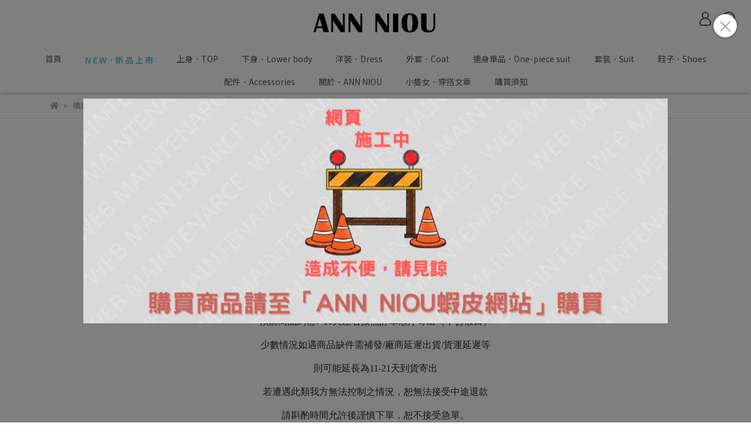

--- FILE ---
content_type: text/html; charset=utf-8
request_url: https://www.145anniou.com/pages/%E8%B3%BC%E8%B2%B7%E9%A0%88%E7%9F%A5
body_size: 27293
content:
<!DOCTYPE html>
<html lang="zh-TW" style="height:100%;">
  <head>
      <script>
        window.dataLayer = window.dataLayer || [];
      </script>
    
      <!-- CYBERBIZ Google Tag Manager -->
      <script>(function(w,d,s,l,i){w[l]=w[l]||[];w[l].push({'gtm.start':
      new Date().getTime(),event:'gtm.js'});var f=d.getElementsByTagName(s)[0],
      j=d.createElement(s),dl=l!='dataLayer'?'&l='+l:'';j.async=true;j.src=
      'https://www.googletagmanager.com/gtm.js?id='+i+dl;f.parentNode.insertBefore(j,f);
      })(window,document,'script','cyb','GTM-TXD9LVJ');</script>
      <!-- End CYBERBIZ Google Tag Manager -->
    
    <meta charset="utf-8">
<meta http-equiv="X-UA-Compatible" content="IE=edge">
<meta name="viewport" content="width=device-width, initial-scale=1">
<link rel="icon" href="//cdn1.cybassets.com//cdn1.cybassets.com/media/W1siZiIsIjEwMjgzL2F0dGFjaGVkX3Bob3Rvcy8zZjY2NjgzOGZlYmE0MDYxZGVhYTQwZTc5M2I5MGM1YzQ2ZGFkNjkyMjM0ZDkxN2I2NjJhMjcxMjVhYzU5ZTU3LmpwZWciXV0.jpeg?convert=false&sha=64ebc5ca0ef5ef42">
<link rel="apple-touch-icon" href="//cdn1.cybassets.com//cdn1.cybassets.com/media/W1siZiIsIjEwMjgzL2F0dGFjaGVkX3Bob3Rvcy8zZjY2NjgzOGZlYmE0MDYxZGVhYTQwZTc5M2I5MGM1YzQ2ZGFkNjkyMjM0ZDkxN2I2NjJhMjcxMjVhYzU5ZTU3LmpwZWciXV0.jpeg?convert=false&sha=64ebc5ca0ef5ef42">

<meta property="og:site_name" content="小隻女Ann妞" />

<!-- og tag -->


<!-- og image -->

  
  <meta property="og:image" content="https://cdn1.cybassets.com/media/W1siZiIsIjEwMjgzL2F0dGFjaGVkX3Bob3Rvcy8zZjY2NjgzOGZlYmE0MDYxZGVhYTQwZTc5M2I5MGM1YzQ2ZGFkNjkyMjM0ZDkxN2I2NjJhMjcxMjVhYzU5ZTU3LmpwZWciXV0.jpeg?sha=64ebc5ca0ef5ef42" />
  


<title>
  
    購買須知 小隻女Ann妞
  
</title>



<script src='//cdn1.cybassets.com/frontend/shop/useSettingsData-ca599c38a58822df.js' type='text/javascript'></script>



  <script>
    window.setSettingsData({"draggable_sections":{"404":[],"index":["_main_slider_custom","_index_product_banner","1654846554577","_index_8_blocks","_index_4_blocks","_index_4_blogs"],"product":["product_info","product_description","board_comments","related_products"],"collection":[],"category":[],"blog":[],"article":[],"cart":[],"contact":[],"express_delivery":[],"search":[],"combo_product":["combo_product_info","combo_product_desc","board_comments"]},"sections":{"navbar":{"type":"navbar","visible":true,"settings":{"navbar_image_logo_url":"//cdn1.cybassets.com/media/W1siZiIsIjEwMjgzL2F0dGFjaGVkX3Bob3Rvcy82NTkzZTJkMzY1ZmY1YzQ5M2E1MzQwYjgzZDQ4ZjIxZmZmNGQ1ZWYxNWE4Njk1ZWUyNjlmNzA4NjdjOWU5Mjg1LmpwZWciXV0.jpeg?sha=d627ce433c2d2c0d","navbar_image_logo_tablet_url":"//cdn1.cybassets.com/media/W1siZiIsIjEwMjgzL2F0dGFjaGVkX3Bob3Rvcy82NTkzZTJkMzY1ZmY1YzQ5M2E1MzQwYjgzZDQ4ZjIxZmZmNGQ1ZWYxNWE4Njk1ZWUyNjlmNzA4NjdjOWU5Mjg1LmpwZWciXV0.jpeg?sha=d627ce433c2d2c0d","navbar_image_logo_mobile_url":"//cdn1.cybassets.com/media/W1siZiIsIjEwMjgzL2F0dGFjaGVkX3Bob3Rvcy82NTkzZTJkMzY1ZmY1YzQ5M2E1MzQwYjgzZDQ4ZjIxZmZmNGQ1ZWYxNWE4Njk1ZWUyNjlmNzA4NjdjOWU5Mjg1LmpwZWciXV0.jpeg?sha=d627ce433c2d2c0d","main_nav":"main-menu","slider_primary_linklist":"main-menu","slider_primary_linklist_set_open":true,"nav_show_three_dimension":true,"search_enabled":true,"display_only_index":false,"dict_header_banner_image_url":"//cdn1.cybassets.com/media/W1siZiIsIjEwMjgzL2F0dGFjaGVkX3Bob3Rvcy8zMGZjNTE5ODY5ODcyNGM0ZmQ1Y2ExZWZlZmEyZTg5ZGI1OWJhNTBjMGI4MGYxYzA5YTUxNWE0NDRmYzZiNDc3LmpwZWciXV0.jpeg?sha=e937f4655bd19d64","dict_header_banner_image_tablet_url":"//cdn1.cybassets.com/media/W1siZiIsIjEwMjgzL2F0dGFjaGVkX3Bob3Rvcy8zMGZjNTE5ODY5ODcyNGM0ZmQ1Y2ExZWZlZmEyZTg5ZGI1OWJhNTBjMGI4MGYxYzA5YTUxNWE0NDRmYzZiNDc3LmpwZWciXV0.jpeg?sha=e937f4655bd19d64","dict_header_banner_image_mobile_url":"//cdn1.cybassets.com/media/W1siZiIsIjEwMjgzL2F0dGFjaGVkX3Bob3Rvcy8zMGZjNTE5ODY5ODcyNGM0ZmQ1Y2ExZWZlZmEyZTg5ZGI1OWJhNTBjMGI4MGYxYzA5YTUxNWE0NDRmYzZiNDc3LmpwZWciXV0.jpeg?sha=e937f4655bd19d64","dict_header_banner_link":"/collections/all","display_count_down":true,"navbar_display_style":"displayDefault","header_banner_start":"2022-06-20T11:00:00+08:00","header_banner_end":"2022-06-26T10:00:00+08:00","timer_text_color":"#d9e3f0","timer_bg_color":"#555555","menu_display_style":"three_dimension_menu"},"custom_name":"導覽列"},"footer":{"type":"footer","visible":true,"settings":{"footer_link":"footer","display_facebook":true,"shop_facebook":"https://www.facebook.com/","display_instagram":true,"shop_instagram":"https://www.instagram.com/?hl=zh-tw","display_line":true,"shop_line":"https://line.me/zh-hant/","display_youtube":false,"shop_youtube":"https://www.youtube.com/","footer_link_arrangement":"display_y"},"block_order":["default_link_list","default_contact_info"],"blocks":{"default_link_list":{"type":"link_list_setting","custom_name":"選單","thumbnail":"list","draggable":true,"visible":true,"settings":{"footer_link":"footer","dict_link_list_block_title":"關於我們"}},"default_contact_info":{"type":"contact_info_setting","custom_name":"聯絡資訊","thumbnail":"contactInfo","draggable":true,"visible":true,"settings":{"display_phone":false,"display_fax_number":false,"shop_fax_number":"0222345678","display_shop_email":true,"display_shop_address":false,"display_office_time":true,"shop_office_time":"11:00-20:00","dict_contact_info_block_title":"聯絡資訊","dict_phone_number":"0912345678","dict_shop_email":"anniou.mini@gmail.com","dict_shop_address":"測試地址"}}},"custom_name":"頁腳"},"_main_slider_custom":{"type":"_main_slider_custom","visible":true,"blocks":{"display_main_slider_item_1":{"type":"image","visible":false,"settings":{"dict_link":"/collections/洋裝","dict_image_url":"//cdn1.cybassets.com/media/W1siZiIsIjEwMjgzL2F0dGFjaGVkX3Bob3Rvcy80OWQwYmQxMWE1OTI0MWMyZTFmZTE5ZWU3ODU0OTg0NDJmOWZkZTAwZWYzMzA3M2MyZjJiYzU3Y2ZlNDEzMDIyLmpwZWciXV0.jpeg?sha=263307f205b0ba09","dict_tablet_image_url":"//cdn1.cybassets.com/media/W1siZiIsIjEwMjgzL2F0dGFjaGVkX3Bob3Rvcy80OWQwYmQxMWE1OTI0MWMyZTFmZTE5ZWU3ODU0OTg0NDJmOWZkZTAwZWYzMzA3M2MyZjJiYzU3Y2ZlNDEzMDIyLmpwZWciXV0.jpeg?sha=263307f205b0ba09","dict_mobile_image_url":"//cdn1.cybassets.com/media/W1siZiIsIjEwMjgzL2F0dGFjaGVkX3Bob3Rvcy85ODRjZjhjMDA4Y2ZhMTA4NTQ3MjRhYTNhOTBjNzNjN2NlMWFmNDE2NGYxNTVkZGEzNTdjMGUwNDY2YTlkYTAzLmpwZWciXV0.jpeg?sha=1bc02a57fd718857"},"custom_name":"素材"},"display_main_slider_item_2":{"type":"image","visible":false,"settings":{"dict_link":"https://www.145anniou.com/collections/%E6%B4%8B%E8%A3%9D","dict_image_url":"//cdn1.cybassets.com/media/W1siZiIsIjEwMjgzL2F0dGFjaGVkX3Bob3Rvcy9jMWRmOWVhODliNTA0OTEzNmY0YzllMTdlZDllYzE5NjdkMGQzZmUxYzk3Mjc5MTg0ODU1NmVlNzZiMGZmNDQzLmpwZWciXV0.jpeg?sha=de1419524c16b645","dict_tablet_image_url":"//cdn1.cybassets.com/media/W1siZiIsIjEwMjgzL2F0dGFjaGVkX3Bob3Rvcy9jMWRmOWVhODliNTA0OTEzNmY0YzllMTdlZDllYzE5NjdkMGQzZmUxYzk3Mjc5MTg0ODU1NmVlNzZiMGZmNDQzLmpwZWciXV0.jpeg?sha=de1419524c16b645","dict_mobile_image_url":"//cdn1.cybassets.com/media/W1siZiIsIjEwMjgzL2F0dGFjaGVkX3Bob3Rvcy83NWEwYTU0OWNlNWU3NGNlYmE1YmU2NWJjNmFkOGFiNGYzM2QyNjczMjlkYTFkMzU0OWE2ODA0MjExMDE5MjQyLmpwZWciXV0.jpeg?sha=55032d4987c7e5a2"},"custom_name":"素材"},"display_main_slider_item_3":{"type":"image","visible":false,"settings":{"dict_link":"/collections/情侶衣","dict_image_url":"//cdn1.cybassets.com/media/W1siZiIsIjEwMjgzL2F0dGFjaGVkX3Bob3Rvcy82YTZhMzA2NTMyMDc4ODZmOTExOTczZGY1OGYxYWMwYzNkZmRlMjcxMWU0YzZjZmU5NmExM2I5OTY4OWE1YWFjLmpwZWciXV0.jpeg?sha=7b7befc17e38078f","dict_tablet_image_url":"//cdn1.cybassets.com/media/W1siZiIsIjEwMjgzL2F0dGFjaGVkX3Bob3Rvcy82YTZhMzA2NTMyMDc4ODZmOTExOTczZGY1OGYxYWMwYzNkZmRlMjcxMWU0YzZjZmU5NmExM2I5OTY4OWE1YWFjLmpwZWciXV0.jpeg?sha=7b7befc17e38078f","dict_mobile_image_url":"//cdn1.cybassets.com/media/W1siZiIsIjEwMjgzL2F0dGFjaGVkX3Bob3Rvcy9mNjk5MjAwNjE3OTAzNGFjMjFlMDQ4ZWNjNDNhYTEzN2VlYThkZjJkOWQ5YTRmY2E5YTk5MTU2NDZlY2MwODQzLmpwZWciXV0.jpeg?sha=b3f49270de55b1fc"},"custom_name":"素材"},"display_main_slider_item_4":{"type":"image","visible":false,"settings":{"dict_link":"/collections/下身","dict_image_url":"//cdn1.cybassets.com/media/W1siZiIsIjEwMjgzL2F0dGFjaGVkX3Bob3Rvcy81ODM5ZDEyOGZkODY5YWI1MmIzOTViYjgxNmRhMmU3YTBlNzc3YTJkZTQ5YzE2ZjdjNTIwZDU0NTBmYTc3NTNjLmpwZWciXV0.jpeg?sha=46c187d6d3a2073e","dict_tablet_image_url":"//cdn1.cybassets.com/media/W1siZiIsIjEwMjgzL2F0dGFjaGVkX3Bob3Rvcy81ODM5ZDEyOGZkODY5YWI1MmIzOTViYjgxNmRhMmU3YTBlNzc3YTJkZTQ5YzE2ZjdjNTIwZDU0NTBmYTc3NTNjLmpwZWciXV0.jpeg?sha=46c187d6d3a2073e","dict_mobile_image_url":"//cdn1.cybassets.com/media/W1siZiIsIjEwMjgzL2F0dGFjaGVkX3Bob3Rvcy82MWEzZTk1ZTM1MTE0NWIyZjc5MjRmNjUwOWY1ZjFlM2JjM2ZhODJiZjJlYzFhYWU2ZWNlODk1ZTQ2ZmI3MmQwLmpwZWciXV0.jpeg?sha=bdacaddb9aaffdb7"},"custom_name":"素材"},"display_main_slider_item_5":{"type":"image","visible":false,"settings":{"dict_link":"/collections/上班族全系列","dict_image_url":"//cdn1.cybassets.com/media/W1siZiIsIjEwMjgzL2F0dGFjaGVkX3Bob3Rvcy85ZWIwOWExYWZhYzM5NGY0MDRmN2ViNGVmZmJjNWUzMDU1OWU0M2UzZGM5NWFlYTJmZTRlOGViMTljMTk1MzQ4LmpwZWciXV0.jpeg?sha=0111e670e4a426fa","dict_tablet_image_url":"//cdn1.cybassets.com/media/W1siZiIsIjEwMjgzL2F0dGFjaGVkX3Bob3Rvcy85ZWIwOWExYWZhYzM5NGY0MDRmN2ViNGVmZmJjNWUzMDU1OWU0M2UzZGM5NWFlYTJmZTRlOGViMTljMTk1MzQ4LmpwZWciXV0.jpeg?sha=0111e670e4a426fa","dict_mobile_image_url":"//cdn1.cybassets.com/media/W1siZiIsIjEwMjgzL2F0dGFjaGVkX3Bob3Rvcy81ODE3OGFhNWQyOWNmZDYwOWQ0N2Q0ZjA4YzdiZDlmNDMwZWE3ODU1MTUzYjQ3ZjQ1MzgxZGY0M2U3ZjQ5YjJkLmpwZWciXV0.jpeg?sha=86c99fbf959eb697"},"custom_name":"素材"},"1655690355001":{"type":"image","custom_name":"素材","visible":false,"settings":{"dict_image_url":"//cdn1.cybassets.com/media/W1siZiIsIjEwMjgzL2F0dGFjaGVkX3Bob3Rvcy9jOThhMzA4OWI3MWQxMjZmNjFmYjNkMmJjMDdjNTllMDRkZWNjMDJiMDdmYjZkMjA0MDQ5Yzc1ZmY0MWM0NTBlLmpwZWciXV0.jpeg?sha=2abd7cca6186eb69","dict_tablet_image_url":"//cdn1.cybassets.com/media/W1siZiIsIjEwMjgzL2F0dGFjaGVkX3Bob3Rvcy9jOThhMzA4OWI3MWQxMjZmNjFmYjNkMmJjMDdjNTllMDRkZWNjMDJiMDdmYjZkMjA0MDQ5Yzc1ZmY0MWM0NTBlLmpwZWciXV0.jpeg?sha=2abd7cca6186eb69","dict_mobile_image_url":"//cdn1.cybassets.com/media/W1siZiIsIjEwMjgzL2F0dGFjaGVkX3Bob3Rvcy9hMmRlODg3NTUxMmYxYzNhNWIzYmU4MjM4YmVkZGRlMWJjNTZhZTM1YWRmMGZlZWVhYmRjNzIzNWI3MDY1Y2FlLmpwZWciXV0.jpeg?sha=2db07a87c1b9a674","dict_link":"/collections/sale300"}},"1664526737238":{"type":"image","custom_name":"素材","visible":true,"settings":{"dict_image_url":"//cdn1.cybassets.com/media/W1siZiIsIjEwMjgzL2F0dGFjaGVkX3Bob3Rvcy9hNzg5MGU4N2QzZDEyODIwN2VmNzU2NzJmNGU0NmQxYjRlNDQ5NThkNDBmMTQ0NTFhYTVjYmUzNDVkMWEwMWVlLnBuZyJdXQ.png?sha=cfcb4cb8fee01415","dict_tablet_image_url":"//cdn1.cybassets.com/media/W1siZiIsIjEwMjgzL2F0dGFjaGVkX3Bob3Rvcy9hNzg5MGU4N2QzZDEyODIwN2VmNzU2NzJmNGU0NmQxYjRlNDQ5NThkNDBmMTQ0NTFhYTVjYmUzNDVkMWEwMWVlLnBuZyJdXQ.png?sha=cfcb4cb8fee01415","dict_mobile_image_url":"//cdn1.cybassets.com/media/W1siZiIsIjEwMjgzL2F0dGFjaGVkX3Bob3Rvcy9jOWI1NGJmOGZjOTVlMTIyNmQ3NmJkZjAwNTk4MzFhYzM1ZTEzNWQzMDYwZjlmMjQ3ZmUxNTk1MjY3MzFjOGY0LnBuZyJdXQ.png?sha=8639125e8bb5752b","dict_link":"https://shopee.tw/yamimichen?categoryId=100017\u0026itemId=10115340702"}}},"block_order":["1664526737238","display_main_slider_item_1","display_main_slider_item_4","1655690355001","display_main_slider_item_2","display_main_slider_item_3","display_main_slider_item_5"],"settings":{"margin_x":"0","margin_bottom":"50","mobile_margin_x":"0","mobile_margin_bottom":"50","swiper_delay":"3"},"custom_name":"輪播素材"},"_index_product_banner":{"type":"_index_product_banner","visible":false,"settings":{"dict_link":"/collections/情侶衣","dict_image_url":"//cdn1.cybassets.com/media/W1siZiIsIjEwMjgzL2F0dGFjaGVkX3Bob3Rvcy80YzA5NmJkMDE4MzJmNTRkMzU1OTI2NGRkOGQ1NGZhNzIyZWNlZGIxZjJlN2JiOGZhMDRmNDQ5ZmQ1YWE0NzgyLmpwZWciXV0.jpeg?sha=d77f3f5968d22aab","dict_tablet_image_url":"//cdn1.cybassets.com/media/W1siZiIsIjEwMjgzL2F0dGFjaGVkX3Bob3Rvcy80YzA5NmJkMDE4MzJmNTRkMzU1OTI2NGRkOGQ1NGZhNzIyZWNlZGIxZjJlN2JiOGZhMDRmNDQ5ZmQ1YWE0NzgyLmpwZWciXV0.jpeg?sha=d77f3f5968d22aab","dict_mobile_image_url":"//cdn1.cybassets.com/media/W1siZiIsIjEwMjgzL2F0dGFjaGVkX3Bob3Rvcy80YzA5NmJkMDE4MzJmNTRkMzU1OTI2NGRkOGQ1NGZhNzIyZWNlZGIxZjJlN2JiOGZhMDRmNDQ5ZmQ1YWE0NzgyLmpwZWciXV0.jpeg?sha=d77f3f5968d22aab","cta_btn_display_style":"midPosition","cta_btn_text":"來去逛逛","cta_btn_bg_color":"#ff8a65","cta_btn_text_color":"#d9e3f0","margin_x":"0","margin_bottom":"50","mobile_margin_x":"0","mobile_margin_bottom":"24"},"custom_name":"橫幅廣告"},"_index_8_blocks":{"type":"_index_8_blocks","visible":false,"settings":{"dict_title":"激推單品","collection_handle":"小隻女推薦top5","limit":"16","margin_x":"0","margin_bottom":"50","mobile_margin_x":"0","mobile_margin_bottom":"24","product_display":"displayDefault","old_container_setting":true},"custom_name":"商品分類"},"_index_4_blogs":{"type":"_index_4_blogs","visible":true,"blocks":{"index_4_blogs_1":{"type":"blog","visible":true,"settings":{"blog_handle":"minigirlann-niou"},"custom_name":"部落格"},"index_4_blogs_2":{"type":"blog","visible":true,"settings":{"blog_handle":"news"},"custom_name":"部落格"},"index_4_blogs_3":{"type":"blog","visible":true,"settings":{"blog_handle":"news"},"custom_name":"部落格"},"index_4_blogs_4":{"type":"blog","visible":true,"settings":{"blog_handle":"news"},"custom_name":"部落格"}},"block_order":["index_4_blogs_1","index_4_blogs_2","index_4_blogs_3","index_4_blogs_4"],"settings":{"dict_title":"闆娘Ann妞穿搭文章","margin_x":"0","margin_bottom":"50","mobile_margin_x":"0","mobile_margin_bottom":"50"},"custom_name":"分頁頁籤"},"_index_4_blocks":{"type":"_index_4_blocks","visible":false,"blocks":{"display_index_4_block_1":{"type":"image","visible":true,"settings":{"title":"","dict_link":"https://www.145anniou.com/account/signup","dict_image_url":"//cdn1.cybassets.com/media/W1siZiIsIjEwMjgzL2F0dGFjaGVkX3Bob3Rvcy9hNGE3NDliMzkxNjk3ZTExOGVlMDFjMjJjZjUwMThiNWEwNTI4MzE2YjE1NTkwMmI5ZmNiMjQ1ZjRjM2MyZWJhLnBuZyJdXQ.png?sha=9c37f02a3779cc96","dict_tablet_image_url":"//cdn1.cybassets.com/media/W1siZiIsIjEwMjgzL2F0dGFjaGVkX3Bob3Rvcy9hNGE3NDliMzkxNjk3ZTExOGVlMDFjMjJjZjUwMThiNWEwNTI4MzE2YjE1NTkwMmI5ZmNiMjQ1ZjRjM2MyZWJhLnBuZyJdXQ.png?sha=9c37f02a3779cc96","dict_mobile_image_url":"//cdn1.cybassets.com/media/W1siZiIsIjEwMjgzL2F0dGFjaGVkX3Bob3Rvcy8zNjM4MzIyOGYwOTgzNjg1YTM5NDcxOThmNjA5YzZjMzU4ZTA2OGQ4YWY0ZmZkMGE2NTJiNzRmM2U5NTE0M2QxLnBuZyJdXQ.png?sha=84f59cc67c1ab9b0"},"custom_name":"圖片"}},"block_order":["display_index_4_block_1"],"custom_name":"自訂排版設計","settings":{"margin_x":"0","margin_bottom":"50","mobile_margin_x":"0","mobile_margin_bottom":"50","mobile_columns":1}},"express_delivery_index_4_blocks":{"type":"_index_4_blocks","visible":false,"blocks":{"express_delivery_display_index_4_block_1":{"type":"image","visible":true,"settings":{"title":"","dict_link":"","dict_image_url":"/theme_src/i18n_shoestore/default_img/index_4_blocks_1.jpg","dict_tablet_image_url":"","dict_mobile_image_url":""}}},"block_order":["express_delivery_display_index_4_block_1"]},"custom_text":{"type":"custom_text","visible":true,"settings":{}},"blog":{"type":"blog","visible":true,"settings":{"article_limit_in_blog_page":"6"}},"article":{"type":"article","visible":true,"settings":{"display_blog_menu":true,"dict_blog_tags_title":"文章分類","blog_latest_post_limit":"2"}},"category":{"type":"category","visible":true,"settings":{"category_sidebar_set_open":false,"category_product_block_limit":"4","category_product_swiper_item_limit":"6","category_product_item_limit":"18"}},"shop_setting":{"type":"shop_setting","visible":true,"settings":{"favicon_image_url":"//cdn1.cybassets.com/media/W1siZiIsIjEwMjgzL2F0dGFjaGVkX3Bob3Rvcy8zZjY2NjgzOGZlYmE0MDYxZGVhYTQwZTc5M2I5MGM1YzQ2ZGFkNjkyMjM0ZDkxN2I2NjJhMjcxMjVhYzU5ZTU3LmpwZWciXV0.jpeg?sha=64ebc5ca0ef5ef42","og_image_url":"//cdn1.cybassets.com/media/W1siZiIsIjEwMjgzL2F0dGFjaGVkX3Bob3Rvcy8zZjY2NjgzOGZlYmE0MDYxZGVhYTQwZTc5M2I5MGM1YzQ2ZGFkNjkyMjM0ZDkxN2I2NjJhMjcxMjVhYzU5ZTU3LmpwZWciXV0.jpeg?sha=64ebc5ca0ef5ef42","shop_title":"小隻女必備穿搭單品","shop_description":"專為小隻女設計的網拍商店，讓小隻女們不用再為了不合適的穿搭單品煩腦。","shop_keywords":"小隻女品牌、小個子穿搭、小隻女穿搭、小隻女洋裝、150褲子、小隻女150、小個子褲子、小個子寬褲、小隻女牛仔褲、小隻女西裝","prevent_right_click":false},"custom_name":"全站設定"},"color_settings":{"type":"color_settings","visible":true,"settings":{"button_color":"#f47373","button_text_color":"#FFFFFF","accent_color":"#ab3128","heading_color":"#aaa386","text_color":"#9A9EA2","price_color":"#b88f7d","discount_price_color":"#ab3128","theme_bg_color":"#FFFFFF","product_border_color":"#E2E2E2","nav_logo_bg_color":"#FFFFFF","nav_menu_bg_color":"#FFFFFF","nav_menu_text_color":"#565656","nav_menu_icon_color":"#565656","footer_bg_color":"#773939","footer_text_color":"#FFFFFF","checkout_button_color":"#ad2917","checkout_accent_color":"#ad2917"},"custom_name":"顏色設定"},"popup":{"type":"popup","visible":true,"blocks":{"popup_block_1":{"type":"image","visible":true,"settings":{"dict_image_url":"//cdn1.cybassets.com/media/W1siZiIsIjEwMjgzL2F0dGFjaGVkX3Bob3Rvcy9hNzg5MGU4N2QzZDEyODIwN2VmNzU2NzJmNGU0NmQxYjRlNDQ5NThkNDBmMTQ0NTFhYTVjYmUzNDVkMWEwMWVlLnBuZyJdXQ.png?sha=cfcb4cb8fee01415","dict_tablet_image_url":"//cdn1.cybassets.com/media/W1siZiIsIjEwMjgzL2F0dGFjaGVkX3Bob3Rvcy9jOWI1NGJmOGZjOTVlMTIyNmQ3NmJkZjAwNTk4MzFhYzM1ZTEzNWQzMDYwZjlmMjQ3ZmUxNTk1MjY3MzFjOGY0LnBuZyJdXQ.png?sha=8639125e8bb5752b","dict_mobile_image_url":"//cdn1.cybassets.com/media/W1siZiIsIjEwMjgzL2F0dGFjaGVkX3Bob3Rvcy9jOWI1NGJmOGZjOTVlMTIyNmQ3NmJkZjAwNTk4MzFhYzM1ZTEzNWQzMDYwZjlmMjQ3ZmUxNTk1MjY3MzFjOGY0LnBuZyJdXQ.png?sha=8639125e8bb5752b","dict_link":"https://shopee.tw/yamimichen?categoryId=100017\u0026itemId=10115340702"},"custom_name":"圖片"}},"block_order":["popup_block_1"],"settings":{},"custom_name":"彈窗廣告"},"product_info":{"type":"product_info","visible":true,"settings":{"display_product_sku":true,"dict_vip_custom_price_text":"","dict_vip_custom_price_href":""},"custom_name":"基本設定"},"product_description":{"type":"product_description","visible":true,"custom_name":"商品介紹"},"related_products":{"type":"related_products","visible":true,"settings":{"display_related_cols":true,"use_custom_related_cols":true,"dict_group_related_cols_related_product":"相關商品","related_products_limit":"4"},"custom_name":"相關商品"},"contact":{"type":"contact","visible":true,"settings":{"show_google_map":true,"show_google_map_iframe":"\u003ciframe src=\"https://www.google.com/maps/embed?pb=!1m18!1m12!1m3!1d3613.6479170127777!2d121.56760821400371!3d25.07991984260527!2m3!1f0!2f0!3f0!3m2!1i1024!2i768!4f13.1!3m3!1m2!1s0x3442ac6fbd841bbd%3A0x64e16bcf25e3da31!2zMTE05Y-w5YyX5biC5YWn5rmW5Y2A55Ge5YWJ6LevNTEz5be3MzDomZ8!5e0!3m2!1szh-TW!2stw!4v1485156761267\" width=\"600\" height=\"450\" frameborder=\"0\" style=\"border:0\" allowfullscreen\u003e\u003c/iframe\u003e"}},"collection":{"type":"collection","visible":true,"settings":{"collection_sidebar":"main-menu","collection_sidebar_set_open":false,"collection_pagination_limit":"24"}},"404":{"type":"404","visible":true,"settings":{"image_url":"/theme_src/i18n_shoestore/default_img/404_img.png"}},"blogs_all":{"type":"blogs_all","visible":true,"settings":{}},"bundle_discounts":{"type":"bundle_discounts","visible":true,"settings":{}},"cart":{"type":"cart","visible":true,"settings":{}},"cart_empty":{"type":"cart_empty","visible":true,"settings":{}},"page":{"type":"page","visible":true,"settings":{}},"search":{"type":"search","visible":true,"settings":{"search_link_list":"main-menu"}},"customers/account":{"type":"customers/account","visible":true,"settings":{}},"customers/account_edit":{"type":"customers/account_edit","visible":true,"settings":{}},"customers/activate_account":{"type":"customers/activate_account","visible":true,"settings":{}},"customers/addresses":{"type":"customers/addresses","visible":true,"settings":{}},"customers/bonus_points":{"type":"customers/bonus_points","visible":true,"settings":{}},"customers/cancel":{"type":"customers/cancel","visible":true,"settings":{}},"customers/coupons":{"type":"customers/coupons","visible":true,"settings":{}},"customers/forgot_password":{"type":"customers/forgot_password","visible":true,"settings":{}},"customers/login":{"type":"customers/login","visible":true,"settings":{}},"customers/message":{"type":"customers/message","visible":true,"settings":{}},"customers/messages":{"type":"customers/messages","visible":true,"settings":{}},"customers/modify_password":{"type":"customers/modify_password","visible":true,"settings":{}},"customers/order":{"type":"customers/order","visible":true,"settings":{}},"customers/orders":{"type":"customers/orders","visible":true,"settings":{}},"customers/periodic_order":{"type":"customers/periodic_order","visible":true,"settings":{}},"customers/periodic_orders":{"type":"customers/periodic_orders","visible":true,"settings":{}},"customers/register":{"type":"customers/register","visible":true,"settings":{}},"customers/reset_password":{"type":"customers/reset_password","visible":true,"settings":{}},"customers/return":{"type":"customers/return","visible":true,"settings":{}},"customers/tracking_items":{"type":"customers/tracking_items","visible":true,"settings":{}},"express_delivery-navbar":{"type":"express_delivery-navbar","visible":true,"settings":{}},"express_delivery-content":{"type":"express_delivery-content","visible":true,"settings":{}},"board_comments":{"type":"board_comments","visible":true,"settings":{},"custom_name":"商品評論","thumbnail":"list","draggable":false},"1654846554577":{"type":"_index_4_blocks","custom_name":"自訂排版設計","visible":true,"settings":{"margin_x":"0","margin_bottom":"50","mobile_margin_x":"0","mobile_margin_bottom":"50","mobile_columns":1},"blocks":{"1654846554614":{"type":"image","custom_name":"圖片","visible":false,"settings":{"dict_image_url":"//cdn1.cybassets.com/media/W1siZiIsIjEwMjgzL2F0dGFjaGVkX3Bob3Rvcy85ZDkxZDJhMWQ4MGZjNjQzZGJkZTIwNWNhZWVlOTNmNTY0ZDBhMGMwNWEyYjI3OWI1MDY4MzZkZjFlZDA5MDFiLmdpZiJdXQ.gif?sha=d86ea22a415fe9b5","dict_tablet_image_url":"//cdn1.cybassets.com/media/W1siZiIsIjEwMjgzL2F0dGFjaGVkX3Bob3Rvcy85ZDkxZDJhMWQ4MGZjNjQzZGJkZTIwNWNhZWVlOTNmNTY0ZDBhMGMwNWEyYjI3OWI1MDY4MzZkZjFlZDA5MDFiLmdpZiJdXQ.gif?sha=d86ea22a415fe9b5","dict_mobile_image_url":"//cdn1.cybassets.com/media/W1siZiIsIjEwMjgzL2F0dGFjaGVkX3Bob3Rvcy8zMGU4NDhhZDVlMTc2NTFlNDI1YWU0NTZiMTIyMGVhMWU3OGZjOTRmMTBhNjk5OGNmNDFiMzFlMWY0MjUyZGZjLmdpZiJdXQ.gif?sha=8c6e165b82cac94e","dict_link":"/collections/new","block_propotion":"100"}},"1655690541531":{"type":"image","custom_name":"圖片","visible":true,"settings":{"dict_image_url":"","dict_tablet_image_url":"","dict_mobile_image_url":"","dict_link":"/collections/sale300","block_propotion":"100"}}},"block_order":["1655690541531","1654846554614"]},"combo_product_info":{"type":"combo_product_info","visible":true,"settings":{}},"combo_product_desc":{"type":"combo_product_desc","visible":true,"settings":{}},"customers/other_valid_orders":{"type":"customers/other_valid_orders","visible":true,"settings":{}}},"navbar_image_logo":true,"show_default_all_products":true,"one_dimension_limit":"6","two_dimension_limit":"10","header_banner_display":true,"header_banner_link":"/","display_main_slider":true,"display_phone":true,"phone_number":"0912345678","display_fax_number":true,"shop_fax_number":"0222345678","display_shop_email":true,"shop_email":"example@email.com","display_shop_address":true,"shop_address":"測試地址","display_office_time":true,"shop_office_time":"10:00-17:00","index_event_slider_display":true,"index_event_slider_item_1_display":true,"dict_index_event_slider_item_1_link":"#","index_event_slider_item_2_display":true,"dict_index_event_slider_item_2_title":"2019秋季鞋款新品上市","dict_index_event_slider_item_2_link":"#","index_event_slider_item_3_display":true,"dict_index_event_slider_item_3_title":"全館任選三件結帳再享折扣！！8折！！","dict_index_event_slider_item_3_link":"#","index_event_slider_item_4_display":true,"dict_index_event_slider_item_4_title":"FINAL SALE/夏天熱銷百搭鞋款補貨到店","dict_index_event_slider_item_4_link":"#","index_event_slider_item_5_display":true,"dict_index_event_slider_item_5_title":"熱賣倒數","dict_index_event_slider_item_5_link":"#","index_event_slider_item_6_display":true,"dict_index_event_slider_item_6_title":"現在註冊會員即可享折扣金＄50（現折）","dict_index_event_slider_item_6_link":"#","index_event_slider_item_7_display":false,"dict_index_event_slider_item_7_title":"","dict_index_event_slider_item_7_link":"","index_event_slider_item_8_display":false,"dict_index_event_slider_item_8_title":"","dict_index_event_slider_item_8_link":"#","index_event_slider_item_9_display":false,"dict_index_event_slider_item_9_title":"","dict_index_event_slider_item_9_link":"#","index_event_slider_item_10_display":false,"dict_index_event_slider_item_10_title":"","dict_index_event_slider_item_10_link":"#","index_4_slider_display":true,"dict_index_4_slider_title":"Instagram","index_4_slider_item_1_display":true,"dict_index_4_slider_item_1_link":"#","index_4_slider_item_2_display":true,"dict_index_4_slider_item_2_link":"#","index_4_slider_item_3_display":true,"dict_index_4_slider_item_3_link":"#","index_4_slider_item_4_display":true,"dict_index_4_slider_item_4_link":"#","index_4_slider_item_5_display":true,"dict_index_4_slider_item_5_link":"#","index_4_slider_item_6_display":false,"dict_index_4_slider_item_6_link":"#","index_4_slider_item_7_display":false,"dict_index_4_slider_item_7_link":"#","index_4_slider_item_8_display":false,"dict_index_4_slider_item_8_link":"#","index_video_blocks_display":true,"dict_index_video_blocks_title":"Youtube","dict_index_video_blocks_video_link":"https://www.youtube.com/watch?v=3bI4IUIVjCk","collection_sidebar":"main-menu","collection_sidebar_set_open":false,"collection_pagination_limit":"24","product_slogan_display":true,"display_product_total_sold":false,"display_periodic_order_label":false,"cart_quantity_limit":"10","is_empty_clickable":true,"is_first_selected":false,"display_product_images_color":false,"discount_product_images_color_expand":false,"display_product_discounts_list":true,"display_discount_price_name":false,"discount_price_slogan_url":"","dict_discount_price_name":"","display_discount_price_suggestion_name":false,"dict_discount_price_suggestion_name":"","display_product_section_description":true,"dict_product_section_description":"商品介紹","description_section_spec_setting":true,"dict_product_description_section_spec":"規格說明","description_section_shipping_setting":true,"dict_product_description_section_shipping":"重要消息","vip_custom_price_visible":false,"display_global_event_1":false,"dict_show_global_event_1_link":"#","display_global_event_2":false,"dict_show_global_event_2_link":"#","display_global_event_3":false,"dict_show_global_event_3_link":"#","display_contact_address":true,"dict_contact_address":"測試地址","show_google_map":true,"show_google_map_iframe":"\u003ciframe src=\"https://www.google.com/maps/embed?pb=!1m18!1m12!1m3!1d3613.6479170127777!2d121.56760821400371!3d25.07991984260527!2m3!1f0!2f0!3f0!3m2!1i1024!2i768!4f13.1!3m3!1m2!1s0x3442ac6fbd841bbd%3A0x64e16bcf25e3da31!2zMTE05Y-w5YyX5biC5YWn5rmW5Y2A55Ge5YWJ6LevNTEz5be3MzDomZ8!5e0!3m2!1szh-TW!2stw!4v1485156761267\" width=\"600\" height=\"450\" frameborder=\"0\" style=\"border:0\" allowfullscreen\u003e\u003c/iframe\u003e","display_selected_blog":true,"selected_blog":"news","product_scale":"default_scale","display_inventory_policy":true,"display_product_vendor":true,"product_text_align":"center"});
  </script>










    <!-- for vendor -->
    <!-- cyb_snippet _bootstrap start -->

<!-- cyb_snippet _bootstrap end -->
    <link href='//cdn1.cybassets.com/frontend/shop/beta_theme/css/vendor-ca599c38a58822df.css' rel='stylesheet' type='text/css' media='all' />

    <!-- common css rulesets -->
    <link href='//cdn1.cybassets.com/frontend/shop/beta_theme/css/common-ca599c38a58822df.css' rel='stylesheet' type='text/css' media='all' />

    <!-- for navbar -->
    <link href='//cdn1.cybassets.com/frontend/shop/beta_theme/css/navbar-ca599c38a58822df.css' rel='stylesheet' type='text/css' media='all' />

    <!-- for footer -->
    <link href='//cdn1.cybassets.com/frontend/shop/beta_theme/css/footer-ca599c38a58822df.css' rel='stylesheet' type='text/css' media='all' />

    <!-- theme assets -->
    <link href='//cdn1.cybassets.com/frontend/shop/beta_theme/css/main-ca599c38a58822df.css' rel='stylesheet' type='text/css' media='all' />

    <!-- for vendor -->
    <script src='//cdn1.cybassets.com/frontend/shop/beta_theme/js/vendor-ca599c38a58822df.js' type='text/javascript'></script>

            <script>
          window.sci = "eyJzaG9wX2lkIjoxMDI4Mywic2hvcF9wbGFuIjoibWFzdGVyIiwiZGltX2Fm\nZmlsaWF0ZSI6bnVsbCwiY3VzdG9tZXJfaWQiOm51bGx9\n";
        </script>


<meta name="csrf-param" content="authenticity_token" />
<meta name="csrf-token" content="XFqfdhQUAfs0RMblwt6-oWHrrOj4pEhSXLe5SPcCNwpY5C01Piv4nI4WdaC4gKWuD9oIs8j9Q3p86BGEoalxoA" />
<script>(function () {
  window.gaConfigurations = {"useProductIdInProductEvents":false};
})();
</script>
<link href="//cdn1.cybassets.com/frontend/shop/quark-ca599c38a58822df.css" rel="stylesheet" type="text/css" media="all" />
        <script>
          window.shopScriptHelper = {
            i18nLocale: "zh-TW",
            i18nLocaleDefault: "zh-TW",
            availableCurrencies: [],
            defaultCurrency: "TWD",
            currenciesInfo: [{"code":"TWD","html_unit":"NT${{amount_no_decimals}}","trailing_zeros":false,"email":"NT${{amount_no_decimals}}","email_unit":"NT${{amount_no_decimals}}","symbol":"NT$","unit":"","decimal_precision":0,"format":"NT${{amount_no_decimals}}","money_format":"%u%n","html":"NT${{amount_no_decimals}}","name":"新台幣 (TWD)"}],
            vueOverrideTranslations: {"zh-TW":{"vue":{}}},
            hasI18nInContextEditing: false,
            shopMultipleCurrenciesCheckout: false,
            hasLocalizedShopPriceFormat: true,
          }
        </script>

        
        <script
          src="//cdn1.cybassets.com/frontend/shop/tolgeeIntegration-ca599c38a58822df.js">
        </script>
        <script defer>
          /*
          * Enable in-context translation for Liquid part on the page.
          * This must be executed last to prevent conflicts with other Vue apps.
          * So put it to `onload`, which will be executed after DOM ready's app mount
          */
          window.onload = function() {
            if (
              window.shopScriptHelper &&
              window.shopScriptHelper.hasI18nInContextEditing
            ) {
              window.initTolgeeForLiquid()
            }
          }
        </script>

<script> var google_con_event_labels = []</script>
<script src="//cdn1.cybassets.com/frontend/shop/pageEventHandler-ca599c38a58822df.js"></script>
<script src="//cdn1.cybassets.com/frontend/shop/globalAnalysis-81c71b9d0d.js"></script>
        <script>
          window.c12t = {"customer_id":null};
        </script>

        <meta name="request-id" content="0D885714645702B4D76C21BD5835161E"/>


<script src="//cdn1.cybassets.com/frontend/shop/carousel-ca599c38a58822df.js"></script>
          <script>
            window.parent.postMessage({ type: 'previewShopInit', currentUrl: window.location.href }, '*');
          </script>

<script src="//cdn1.cybassets.com/frontend/appStoreSDK/main.d4c35f1b0180f7366007.js"></script>
<script>window.CYBERBIZ_AppScriptSettings = {"shop_add_ons":"W3sidmVuZG9yX3R5cGUiOiJDWUJFUkJJWiBHb29nbGUgQW5hbHl0aWNzIDQi\nLCJhcHBfaWQiOiJRVWo1WnFvZUlPUjlaM2JaS2trMG44N3l5a0FpOWU0NURE\naDJ0YlFnaUJBIiwic2V0dGluZ3MiOnsiZ3RhZ19pZCI6IkctUDM2WUhQM0dW\nRiwgRy00QjdSSzdGSFdIIn19LHsidmVuZG9yX3R5cGUiOiJHb29nbGUgQW5h\nbHl0aWNzIDQiLCJhcHBfaWQiOiJSYkpWMTVFcVZWOHJ1Umo3NVlmV3Z1RUlD\nRm90Q0FPZm0xSDZtZ3hyNkZBIiwic2V0dGluZ3MiOnsiZ3RhZ19pZCI6IlVB\nLTE3NTY4OTM3NS0xIn19XQ==\n"}
</script>
<script src="https://cdn.cybassets.com/appmarket/api/common/attachments/entrypoint/55265858d742072334e3b512dec79a7ea83983768ae62274cc79ac07f8061d95.js"></script>
<script src="https://cdn.cybassets.com/appmarket/api/common/attachments/entrypoint/dc3179e14cceab8a86a543ef3b5bcc4b0c1e5499ef19602eec341c7f6103bc9f.js"></script>
<script>window.CYBERBIZ.initializeSDK.initialize();</script>
<script src="//cdn1.cybassets.com/frontend/shop/setAffliateCookie-ca599c38a58822df.js"></script>



<meta name="title" content="購買須知">
<meta property="og:title" content="購買須知">
<meta name="description" content="購買須知">
<meta property="og:description" content="購買須知">
<meta name="keywords" content="購買須知">
<meta property="og:url" content="http://www.145anniou.com/pages/購買須知">
<meta property="og:type" content="website">



    <style id="color_settings">
  :root {
    
      --button: #f47373;
    

    
      --button_text: #FFFFFF;
    

    
      --accent: #ab3128;
    

    
      --heading: #aaa386;
    

    
      --text: #9A9EA2;
    

    
      --price: #b88f7d;
    

    
      --discount_price: #ab3128;
    

    
      --theme_bg: #FFFFFF;
    

    
      --nav_logo_bg: #FFFFFF;
    

    
      --nav_menu_bg: #FFFFFF;
    

    
      --nav_menu_text: #565656;
    

    
      --nav_menu_icon: #565656;
    

    
      --footer_bg: #773939;
    

    
      --footer_text: #FFFFFF;
    

    
      --checkout_button: #ad2917;
    

    
      --checkout_accent: #ad2917;
    

    
      --product_border: #E2E2E2;
    

    
      --tips_text: #0C5460;
    

    

    
  }
</style>




  
        <!-- Global site tag (gtag.js) - Google Analytics -->
          <script async src="https://www.googletagmanager.com/gtag/js?id=G-P36YHP3GVF"></script>
          <script>
            window.dataLayer = window.dataLayer || [];
            function gtag(){dataLayer.push(arguments);}
            gtag('js', new Date());
            
            
      gtag('config', 'UA-175689375-1', {"groups":"enhanced_ecommerce"});</script>
      <script>
        (function(i,s,o,g,r,a,m){i['GoogleAnalyticsObject']=r;i[r]=i[r]||function(){
        (i[r].q=i[r].q||[]).push(arguments)},i[r].l=1*new Date();a=s.createElement(o),
        m=s.getElementsByTagName(o)[0];a.async=1;a.src=g;m.parentNode.insertBefore(a,m)
        })(window,document,'script','//www.google-analytics.com/analytics.js','ga');

        ga('create', '', 'auto', {'name': 'cyberbiz'});
        ga('cyberbiz.require', 'displayfeatures');
        ga('cyberbiz.set', 'dimension1', '10283');
        ga('cyberbiz.require', 'ec');
        ga('cyberbiz.send', 'pageview');
      </script>
    
      <script>
      !function(f,b,e,v,n,t,s){if(f.fbq)return;n=f.fbq=function(){n.callMethod?
      n.callMethod.apply(n,arguments):n.queue.push(arguments)};if(!f._fbq)f._fbq=n;
      n.push=n;n.loaded=!0;n.version='2.0';n.queue=[];t=b.createElement(e);t.async=!0;
      t.src=v;s=b.getElementsByTagName(e)[0];s.parentNode.insertBefore(t,s)}(window,
      document,'script','//connect.facebook.net/en_US/fbevents.js');

      fbq('init', '2685800745071934', {}, {'agent':'plcyberbiz'});
      fbq('track', "PageView", '', { eventID: "PageView_0D885714645702B4D76C21BD5835161E" });
      var facebook_pixel_id = '2685800745071934'</script>

    </head>





  <body style="display: flex; flex-direction: column;">
      <noscript><iframe
      src="//www.googletagmanager.com/ns.html?id=GTM-TXD9LVJ"
      height="0"
      width="0"
      style="display:none;visibility:hidden">
      </iframe></noscript>
    
    <!-- Navigation -->
    <!-- cyb_snippet liquid_helper start -->
<script>
	function getDiscountPriceName() {
		return "false" === "true" ? "" : "";
	}

	function getDiscountPriceSuggestionName() {
		return "false" === "true" ? "" : "";
	}

  document.addEventListener('DOMContentLoaded', function() {
		window.liquidHelper = {
			shopInternational: false,
			defaultLanguage: {"currency_code":"TWD","title":"繁體中文","handle":"zh-TW"},
			language: [].find(function(l) {
				return l.handle === Cookies.get("language")
			}) || {"currency_code":"TWD","title":"繁體中文","handle":"zh-TW"},

      shopMultipleCurrenciesCheckout: false,
			shopMultipleCurrencies: false,
			defaultCurrencyFormat: "NT$  {{amount_no_decimals}}",
			defaultCurrency: "TWD",
			getCurrency: function() { return [{"code":"TWD","html_unit":"NT${{amount_no_decimals}}","trailing_zeros":false,"email":"NT${{amount_no_decimals}}","email_unit":"NT${{amount_no_decimals}}","symbol":"NT$","unit":"","decimal_precision":0,"format":"NT${{amount_no_decimals}}","money_format":"%u%n","html":"NT${{amount_no_decimals}}","name":"新台幣 (TWD)"}].find(function(c) {
				return c.code === (Cookies.get("currencyValue") || "TWD");
			})},
      getDefaultCurrency: function() { return [{"code":"TWD","html_unit":"NT${{amount_no_decimals}}","trailing_zeros":false,"email":"NT${{amount_no_decimals}}","email_unit":"NT${{amount_no_decimals}}","symbol":"NT$","unit":"","decimal_precision":0,"format":"NT${{amount_no_decimals}}","money_format":"%u%n","html":"NT${{amount_no_decimals}}","name":"新台幣 (TWD)"}].find(function(c) {
				return c.code === ("TWD");
			})},
      getAvailableCurrencies: function() { return [{"code":"TWD","html_unit":"NT${{amount_no_decimals}}","trailing_zeros":false,"email":"NT${{amount_no_decimals}}","email_unit":"NT${{amount_no_decimals}}","symbol":"NT$","unit":"","decimal_precision":0,"format":"NT${{amount_no_decimals}}","money_format":"%u%n","html":"NT${{amount_no_decimals}}","name":"新台幣 (TWD)"}].map(c => c.code) },
      getCurrencyFormatInfo: function(currency) {
        const currencyInfo = [{"code":"TWD","html_unit":"NT${{amount_no_decimals}}","trailing_zeros":false,"email":"NT${{amount_no_decimals}}","email_unit":"NT${{amount_no_decimals}}","symbol":"NT$","unit":"","decimal_precision":0,"format":"NT${{amount_no_decimals}}","money_format":"%u%n","html":"NT${{amount_no_decimals}}","name":"新台幣 (TWD)"}].find(c => c.code === currency)
        return _.pick(currencyInfo, [
          'decimal_precision',
          'symbol',
          'money_format',
          'unit',
          'trailing_zeros',
          'html_unit',
          'code',
        ]);
      },
			cartQuantityLimit: (function() {
        const limit = Number("10" || undefined);
        return limit <= 0 || isNaN(limit) ? Number.POSITIVE_INFINITY : limit;
      })(),
			isFirstVariantSelected:  false ,
			isImageColorsUsed:  false ,
			isEmptyClickable:  true ,
			hasAddBuyProduct: '' !== "" ? true : false,
			hasPriceWithDiscountPlugin: 'true' ? true : false,
      conversionBonus: 1,
      hasLocalizedShopPriceFormat: true,
      hasCustomerCartPlugin: true,
      isCartEnabled: false,
      cdnHost: '//cdn1.cybassets.com',
      hasShopCustomPasswordRulePlugin: false,
      hasDisableProductQuantityValidation: false,
		};
	});
</script>

<!-- cyb_snippet liquid_helper end -->

<script src='//cdn1.cybassets.com/frontend/shop/navbarSection-ca599c38a58822df.js' type='text/javascript'></script>
















<style>
  

  
</style>


  <span id="navbar" class="drawer drawer--left">
    <header id="header" class="qk-w--100vw qk-pos--fixed qk-t--0 qk-l--0">
      
      
      
      
      
      
        
          
        
      
      
      
        <div class="computer_nav qk-hidden--mobile ">
          <div class="header_logo qk-bg--nav_logo_bg">
            <div class="qk-pos--rel">
              <div class="qk-text--center">
                <!-- logo start -->
                
                  <nav class="logo qk-display--il_bk">
                    <a href="/" class="qk-w--100">
                      <img
                        src="//cdn1.cybassets.com/media/W1siZiIsIjEwMjgzL2F0dGFjaGVkX3Bob3Rvcy82NTkzZTJkMzY1ZmY1YzQ5M2E1MzQwYjgzZDQ4ZjIxZmZmNGQ1ZWYxNWE4Njk1ZWUyNjlmNzA4NjdjOWU5Mjg1LmpwZWciXV0.jpeg?sha=d627ce433c2d2c0d"
                        class="qk-tst qk-tst_dur--15 qk-tst_timing--ease_io qk-tst_prop--pc_logo qk-hidden--mobile"
                        style="width: auto; height: 52px;"
                        alt=""
                        height="52"
                        width="auto"
                      >
                    </a>
                  </nav>
                
                <!-- logo end -->
                <!-- tool-nav start -->
                
                  <!-- cyb_snippet tool_nav start -->






<nav class="tool-nav qk-pos--rel qk-float--r qk-display--flex">
  <ul class="link_shelf_top qk-display--flex qk-flex--row qk-justify--end qk-align--center qk-pos--abs qk-r--0">
    
    
    <!-- member -->
    
      <li class="customer_account qk-pos--rel qk-pd--05">
        <div class="dropdown qk-pos--static">
          <div class="qk-cursor--pointer" data-toggle="dropdown">
            <div data-icon-type="custom_icon_type_account"></div>
            <span class="text"></span>
          </div>
          <div class="member qk-dropdown_menu dropdown-menu qk-pos--abs qk-r--0 qk-bd--default qk-bd--product_border qk-bg--theme_bg" role="menu">
            <ul id="customer-logined-menu" style="display: none">
              <li>
                <span class="qk-fs--body qk-text--heading qk-w--100 qk-display--il_bk">
                  <span class="customer-name"></span>
                  <br />
                  您好！
                </span>
              </li>
            </ul>
            <ul id="customer-not-login-menu">
              <li class="button qk-text--center">
                <a href="/account/login" class="btn-login qk-btn qk-btn--lg qk-btn--primary qk-w--100">會員登入</a>
              </li>
              <li class="button qk-text--center">
                <a href="/account/signup" class="btn-orders qk-btn qk-btn--lg qk-btn--secondary qk-w--100 qk-bg--transparent">註冊新會員</a>
              </li>
            </ul>
            <span class="menu-bd qk-bd_t--default qk-bd--product_border"></span>
            <ul class="member-menu qk-bd_t--default qk-bd--product_border">
              <li class="qk-bg--mask_hover qk-tst qk-tst_dur--15 qk-tst_timing--ease_io qk-tst_prop--bg">
                <a href="/account/index" class="qk-fs--body qk-text--heading qk-w--100 qk-display--il_bk">我的帳戶</a>
              </li>
              <li class="qk-bg--mask_hover qk-tst qk-tst_dur--15 qk-tst_timing--ease_io qk-tst_prop--bg">
                <a href="/account/orders" class="qk-fs--body qk-text--heading qk-w--100 qk-display--il_bk">訂單查詢</a>
              </li>
              <li class="qk-bg--mask_hover qk-tst qk-tst_dur--15 qk-tst_timing--ease_io qk-tst_prop--bg">
                <a href="/account/coupons" class="qk-fs--body qk-text--heading qk-w--100 qk-display--il_bk">專屬優惠券</a>
              </li>
              <li class="qk-bg--mask_hover qk-tst qk-tst_dur--15 qk-tst_timing--ease_io qk-tst_prop--bg">
                <a href="/account/tracking_items" class="qk-fs--body qk-text--heading qk-w--100 qk-display--il_bk">收藏清單</a>
              </li>
              <li class="qk-bg--mask_hover qk-tst qk-tst_dur--15 qk-tst_timing--ease_io qk-tst_prop--bg customer-logout-li" style="display: none">
                <a href="/account/logout" class="qk-fs--body qk-text--heading qk-w--100 qk-display--il_bk">會員登出</a>
              </li>
            </ul>
          </div>
        </div>
      </li>
    
    <!-- for money symbol -->
    <div id="money-symbol" data-money-symbol="NT$  {{amount_no_decimals}}" hidden></div>
    <!-- cart -->
    
    <!-- search -->
    
      <li class="search qk-pos--rel qk-pd--05" id="search-icon">
        <div class="dropdown qk-pos--static">
          <div class="qk-cursor--pointer" data-toggle="dropdown">
            <div data-icon-type="custom_icon_type_search"></div>
          </div>
          <div class="qk-dropdown_menu dropdown-menu qk-pos--abs qk-r--0 qk-bd--default qk-bd--product_border qk-bg--theme_bg" role="menu">
            <div class="search-area qk-display--flex qk-flex--row qk-justify--start qk-align--center qk-vert--mid">
              <form action="/search" class="form-inline qk-search_form qk-display--flex qk-justfify--between qk-align--center qk-flex--1">
                <input class="search-input form-control qk-inputbox qk-inputbox--lg qk-flex--1 qk-w--100 qk-bg--transparent qk-text--heading" type="search" placeholder="搜尋" aria-label="Search" name="q" value="" />
                <button class="search-btn qk-btn qk-btn--lg qk-btn--primary qk-pd--0" type="submit">搜尋</button>
              </form>
            </div>
          </div>
        </div>
      </li>
    
    <!-- express delivery -->
    
  </ul>
</nav>

<!-- cyb_snippet tool_nav end -->
                
                <!-- tool-nav end -->
              </div>
            </div>
          </div>
          
            <div class="header_nav qk-bg--nav_menu_bg">
              <div class="qk-pd_x--15">
                <div class="qk-pos--relative center">
                  <!-- main-nav start -->
                  <nav class="main_nav qk-display--init"></nav>
                  <!-- main-nav end -->
                </div>
              </div>
            </div>
          
        </div>
      
      <div class="qk-hidden--pc  ">
        <!-- mobile-nav start -->
        <nav class="mobile-nav qk-bg--nav_logo_bg">
          <ul class="qk-display--flex qk-flex--row qk-justify--between qk-align--center qk-pd_x--05 qk-pd_y--0">
            <!-- menu -->
            
              <li class="sidebar-menu-icon drawer-toggle qk-text--center qk-pd_x--05 qk-pd_y--0 qk-display--flex qk-align--center">
                <div data-icon-type="custom_icon_type_menu"></div>
              </li>
            
            <!-- logo -->
            
              <li class="logo qk-mg_r--auto qk-pd_x--05 qk-pd_y--0">
                
                  <a href="/" class="qk-display--il_flex qk-align--center qk-h--100 qk-hidden--phone">
                    <img
                      src="//cdn1.cybassets.com/media/W1siZiIsIjEwMjgzL2F0dGFjaGVkX3Bob3Rvcy82NTkzZTJkMzY1ZmY1YzQ5M2E1MzQwYjgzZDQ4ZjIxZmZmNGQ1ZWYxNWE4Njk1ZWUyNjlmNzA4NjdjOWU5Mjg1LmpwZWciXV0.jpeg?sha=d627ce433c2d2c0d"
                      height="25"
                      width="auto"
                      alt=""
                    >
                  </a>
                
                
                  <a href="/" class="qk-display--il_flex qk-align--center qk-h--100 qk-hidden--tablet">
                    <img
                      src="//cdn1.cybassets.com/media/W1siZiIsIjEwMjgzL2F0dGFjaGVkX3Bob3Rvcy82NTkzZTJkMzY1ZmY1YzQ5M2E1MzQwYjgzZDQ4ZjIxZmZmNGQ1ZWYxNWE4Njk1ZWUyNjlmNzA4NjdjOWU5Mjg1LmpwZWciXV0.jpeg?sha=d627ce433c2d2c0d"
                      height="25"
                      width="auto"
                      alt=""
                    >
                  </a>
                
              </li>
            
            
              <!-- search -->
              
                <li class="search qk-text--center qk-pd_x--05 qk-pd_y--0 qk-display--flex qk-align--center ">
                  <div class="dropdown qk-pos--static qk-text--center">
                    <div class="qk-cursor--pointer" data-toggle="dropdown">
                      <div data-icon-type="custom_icon_type_search"></div>
                    </div>
                    <div
                      class="qk-dropdown_menu dropdown-menu qk-w--100vw qk-bg--theme_bg qk-bd--default qk-bd--product_border qk-mg--0"
                      role="menu"
                    >
                      <div class="search-area qk-display--flex qk-flex--row qk-justify--start qk-align--center qk-sp_bt--5 qk-w--100">
                        <form action="/search" class="form-inline qk-display--flex qk-justfify--center qk-flex--1">
                          <div class="form-inline qk-search_form qk-display--flex qk-justfify--center qk-align--center qk-flex--1">
                            <input
                              class="form-control qk-flex--1 qk-inputbox qk-inputbox--lg qk-bg--transparent qk-text--heading"
                              type="search"
                              placeholder="搜尋"
                              aria-label="Search"
                              name="q"
                              value=""
                            >
                            <button class="search-btn qk-btn qk-btn--lg qk-btn--primary qk-pd--0" type="submit">
                              搜尋
                            </button>
                          </div>
                        </form>
                      </div>
                    </div>
                  </div>
                </li>
              
              <!-- express delivery -->
              
            
          </ul>
        </nav>
        <!-- mobile-nav end -->
      </div>
      
    </header>
    
      <!-- Sidebar -->
      <nav class="drawer-nav drawer-nav_width qk-bg--nav_menu_bg " role="navigation">
        <div class="drawer-menu">
          <!-- cyb_snippet side_menu start -->


<ul id="index_sidebar_shelf_top" class="sidebar qk-pd_b--1">
  
    <li class="logo qk-pos--rel qk-bg--nav_logo_bg qk-pd_x--1 qk-pd_y--05">
      <a href="/" class="qk-pd--0">
        <img src="//cdn1.cybassets.com/media/W1siZiIsIjEwMjgzL2F0dGFjaGVkX3Bob3Rvcy82NTkzZTJkMzY1ZmY1YzQ5M2E1MzQwYjgzZDQ4ZjIxZmZmNGQ1ZWYxNWE4Njk1ZWUyNjlmNzA4NjdjOWU5Mjg1LmpwZWciXV0.jpeg?sha=d627ce433c2d2c0d" height="32" width="auto" alt="logo">
      </a>
      <button class="drawer-toggle qk-pos--abs qk-bg--transparent qk-pd--0"></button>
    </li>
  
  
    

    
      <!-- cyb_snippet components/side_menu/menu start -->

  <li class="category_title qk-fs--breadcrumb qk-bd--nav_menu_text qk-text--nav_menu_text qk-bd_b--default qk-fw--500">大標題第一層</li>


  
  
  
    <li class="qk-pos--rel qk-pd--0">
      
        <a class="qk-fw--bold qk-display--il_bk qk-w--100 qk-text--left qk-fs--body qk-bg--nav_menu_bg qk-text--nav_menu_text" href="/">首頁</a>
      
    </li>
  

  
  
  
    <li class="qk-pos--rel qk-pd--0">
      
        <a class="qk-fw--bold qk-display--il_bk qk-w--100 qk-text--left qk-fs--body qk-bg--nav_menu_bg qk-text--nav_menu_text" href="/collections/new"><p><span style="font-size:14px;"><span style="color:#66C6D3;"><strong>N E W．新 品 上 市</strong></span></span></p></a>
      
    </li>
  

  
  
  
    <li class="qk-pos--rel qk-pd--0">
      
        <a class="qk-fw--bold qk-display--il_bk qk-w--100 qk-text--left qk-fs--body qk-bg--nav_menu_bg qk-text--nav_menu_text" href="/collections/上衣">上身．TOP</a>
      
    </li>
  

  
  
  
    <li class="qk-pos--rel qk-pd--0">
      
        <a class="qk-fw--bold qk-display--il_bk qk-w--100 qk-text--left qk-fs--body qk-bg--nav_menu_bg qk-text--nav_menu_text" href="/collections/下身">下身．Lower body</a>
      
    </li>
  

  
  
  
    <li class="qk-pos--rel qk-pd--0">
      
        <a class="qk-fw--bold qk-display--il_bk qk-w--100 qk-text--left qk-fs--body qk-bg--nav_menu_bg qk-text--nav_menu_text" href="/collections/洋裝">洋裝．Dress</a>
      
    </li>
  

  
  
  
    <li class="qk-pos--rel qk-pd--0">
      
        <a class="qk-fw--bold qk-display--il_bk qk-w--100 qk-text--left qk-fs--body qk-bg--nav_menu_bg qk-text--nav_menu_text" href="/collections/外套">外套．Coat </a>
      
    </li>
  

  
  
  
    <li class="qk-pos--rel qk-pd--0">
      
        <a class="qk-fw--bold qk-display--il_bk qk-w--100 qk-text--left qk-fs--body qk-bg--nav_menu_bg qk-text--nav_menu_text" href="/collections/連身單品">連身單品．One-piece suit</a>
      
    </li>
  

  
  
  
    <li class="qk-pos--rel qk-pd--0">
      
        <a class="qk-fw--bold qk-display--il_bk qk-w--100 qk-text--left qk-fs--body qk-bg--nav_menu_bg qk-text--nav_menu_text" href="/collections/套裝">套裝．Suit  </a>
      
    </li>
  

  
  
  
    <li class="qk-pos--rel qk-pd--0">
      <button class="linklist bt-toggle qk-fw--bold  qk-display--il_bk qk-w--100 qk-text--left qk-fs--body qk-text--nav_menu_text qk-bg--nav_menu_bg qk-pos--rel" data-toggle="collapse" data-target=".collapse_index_sidebar_9" aria-expanded=" true ">
        
          <span class="qk-cursor--pointer qk-text--nav_menu_text"> 鞋子．Shoes </span>
        
      </button>
      <ul id="index_sidebar_shelf_second_9" class="collapse_index_sidebar_9 collapse shelf_second  show  qk-pd--0">
        
          
          
          
            <li class="qk-pos--rel qk-pd--0">
              
                <a class="qk-fw--500 qk-display--il_bk qk-w--100 qk-text--left qk-fs--body qk-bg--nav_menu_bg qk-text--nav_menu_text" href="/collections/休閒鞋">
                  休閒鞋
                </a>
              
            </li>
          
        
          
          
          
            <li class="qk-pos--rel qk-pd--0">
              
                <a class="qk-fw--500 qk-display--il_bk qk-w--100 qk-text--left qk-fs--body qk-bg--nav_menu_bg qk-text--nav_menu_text" href="/collections/平底鞋">
                  平底鞋
                </a>
              
            </li>
          
        
          
          
          
            <li class="qk-pos--rel qk-pd--0">
              
                <a class="qk-fw--500 qk-display--il_bk qk-w--100 qk-text--left qk-fs--body qk-bg--nav_menu_bg qk-text--nav_menu_text" href="/collections/高跟鞋">
                  高跟鞋
                </a>
              
            </li>
          
        
          
          
          
            <li class="qk-pos--rel qk-pd--0">
              
                <a class="qk-fw--500 qk-display--il_bk qk-w--100 qk-text--left qk-fs--body qk-bg--nav_menu_bg qk-text--nav_menu_text" href="/collections/靴子">
                  靴子
                </a>
              
            </li>
          
        
      </ul>
    </li>
  

  
  
  
    <li class="qk-pos--rel qk-pd--0">
      
        <a class="qk-fw--bold qk-display--il_bk qk-w--100 qk-text--left qk-fs--body qk-bg--nav_menu_bg qk-text--nav_menu_text" href="/collections/配件">配件．Accessories</a>
      
    </li>
  

  
  
  
    <li class="qk-pos--rel qk-pd--0">
      
        <a class="qk-fw--bold qk-display--il_bk qk-w--100 qk-text--left qk-fs--body qk-bg--nav_menu_bg qk-text--nav_menu_text" href="/pages/about-us">關於．ANN NIOU</a>
      
    </li>
  

  
  
  
    <li class="qk-pos--rel qk-pd--0">
      
        <a class="qk-fw--bold qk-display--il_bk qk-w--100 qk-text--left qk-fs--body qk-bg--nav_menu_bg qk-text--nav_menu_text" href="/blogs/minigirlann-niou">小隻女．穿搭文章</a>
      
    </li>
  

  
  
  
    <li class="qk-pos--rel qk-pd--0">
      
        <a class="qk-fw--bold qk-display--il_bk qk-w--100 qk-text--left qk-fs--body qk-bg--nav_menu_bg qk-text--nav_menu_text" href="/pages/購買須知">購買須知</a>
      
    </li>
  


<script>
  $('button a').on('click', function(e) {e.stopPropagation()});
</script>

<!-- cyb_snippet components/side_menu/menu end -->
    
  
  
    
      <li class="category_account-title qk-bd--nav_menu_text qk-fs--breadcrumb qk-text--nav_menu_text qk-bd_y--default qk-fw--500">帳戶</li>
      <li class="qk-pos--rel qk-pd--0">
        <div class="customer-logined-menu qk-display--il_bk qk-w--100 qk-text--left" style="display: none">
          <a href="/account/index" class="qk-text--nav_menu_text qk-fw--bold qk-fs--body">我的帳戶</a>
        </div>
      </li>
      <li class="qk-pos--rel qk-pd--0">
        <div class="customer-logined-menu qk-display--il_bk qk-w--100 qk-text--left" style="display: none">
          <a href="/account/orders" class="qk-text--nav_menu_text qk-fw--bold qk-fs--body">訂單查詢</a>
        </div>
      </li>
      <li class="qk-pos--rel qk-pd--0">
        <div class="customer-logined-menu qk-display--il_bk qk-w--100 qk-text--left" style="display: none">
          <a href="/account/logout" class="qk-text--nav_menu_text qk-fw--bold qk-fs--body">會員登出</a>
        </div>
      </li>
      <li class="qk-pos--rel qk-pd--0">
        <a href="/account/login">
          <div class="customer-not-login-menu qk-bd--nav_menu_text qk-bg--nav_menu_text customer-not-login-menu_login qk-display--il_flex qk-justify--center qk-align--center qk-w--100 qk-text--center ">
            <span class="qk-text--nav_menu_bg qk-fw--500 qk-fs--body">
              會員登入
            </span>
          </div>
        </a>
      </li>
      <li class="qk-pos--rel qk-pd--0">
        <a href="/account/signup">
          <div class="customer-not-login-menu qk-bd--nav_menu_text customer-not-login-menu_signup qk-display--il_flex qk-justify--center qk-align--center qk-w--100 qk-text--center qk-bd--nav_menu_text qk-bd--default">
            <span class="qk-text--nav_menu_text qk-fs--body qk-fw--500">
              註冊新會員
            </span>
          </div>
        </a>
      </li>
    
    
  
</ul>

<link href='//cdn1.cybassets.com/frontend/shop/beta_theme/css/sidebar-ca599c38a58822df.css' rel='stylesheet' type='text/css' media='all' />

<script>
  $(document).ready(function(){
    // 側邊選單
    if ($('.drawer').length){
      $('.drawer').drawer();
      $('.bt-toggle').click(function(){
        setTimeout(function(){
          $('.drawer')[0].iScroll.refresh()
        },500)
      })
    }
  });
</script>


<!-- cyb_snippet side_menu end -->

        </div>
      </nav>
      <!-- Bottombar -->
      
        <div
          id="mobile-bottom-bar"
          class="qk-display--flex qk-justify--around qk-bg--nav_logo_bg qk-w--100vw qk-pos--fixed qk-b--0 qk-hidden--pc"
        >
          <!-- home -->
          <div class="qk-display--flex qk-justify--center qk-align--center qk-text--center qk-pd_x--05 qk-pd_y--0 qk-flex--1">
            <a id="home-nav-icon" href="/">
              <div data-icon-type="custom_icon_type_home"></div>
            </a>
          </div>
          <!-- tracking items -->
          <div class="qk-display--flex qk-justify--center qk-align--center qk-text--center qk-pd_x--05 qk-pd_y--0 qk-flex--1">
            <a href="/account/tracking_items">
              <div data-icon-type="custom_icon_type_tracking_items" c></div>
            </a>
          </div>
          <!-- cart -->
          
          <!-- member -->
          
            <div class="qk-display--flex qk-justify--center qk-align--center qk-text--center qk-pd_x--05 qk-pd_y--0 qk-flex--1">
              <a id="customer-phone-nav-icon" href="/account/login">
                <div data-icon-type="custom_icon_type_account"></div>
              </a>
            </div>
          
        </div>
      
    
  </span>

<div id="index-popular-tags"></div>

<style id="timer_color">
  :root {
    
      --timer_text: #d9e3f0;
    

    
      --timer_bg: #555555;
    
  }
</style>

<script>
  window.language = {"account_name":"戶名","add_cart_error_try_again":"加入購物車有誤，請重新嘗試","add_to_cart":"加入購物車","address1":"詳細退貨地址：路/巷/弄/樓","all_filters":"所有篩選條件","apply_fail":"申請失敗","apply_return":"退貨申請","apply_return_success":"您的退貨申請已成立","apply_success":"申請成功","arrive_soon":"即將到貨","articles_total":"共 {{ totalArticleCounts }} 篇文章","bank_account":"銀行帳號","bank_branch_name":"分行名稱","bonus_redemption":"紅利換購","cancel":"取消","cart_price_total":"結帳金額約","check_order":"訂單查詢","choose_branch_bank":"請選擇分行","choose_return_reason":"請選擇退貨原因","city":"城市","common_price":"市價: ","comply_group_number":"符合 {{comply_group_number}} 組優惠，","confirm":"確認","confirm_return":"申請退貨","confirm_submit":"確定送出","congratulations_for_verify_mobile_success":"恭喜，您已成功驗證您的手機！","contact_form":"聯絡我們","continue_reading":"繼續閱讀","country_placeholder":"請選擇國家","coupon_free_shipping":"免運券折抵","coupon_items":"優惠券折扣項目","date_error":"日期錯誤","default_sort":"預設排序","deliver_error":"寄送商品錯誤","discount_detail":"折扣明細","email":"電子郵件","email_placeholder":"請輸入您的電子郵件，例：example@gmail.com","enter_account_name":"請輸入戶名","enter_bank_account":"請輸入銀行帳號","enter_return_reason":"請填寫退貨原因...","error_message":"驗證簡訊發生錯誤，請稍後再試。","fail_operation":"操作失敗!","filter_button":"篩選","filter_no_result":"很抱歉，無商品符合篩選條件","free":"免費","gift_price":"加購價","gift_purchase":"滿額/件贈","go_check_email":"請至信箱收取信件","group_percent_discount":"組合內商品打{{discount}}折","has_stock":"尚有庫存 ","include_discount_and_shipping_fee":"含優惠折扣與運費","invalid_email":"這不是有效的電子郵件","invalid_name":"姓名為必填","invalid_phone_number":"聯絡電話為必填","invalid_question_content":"問題內容為必填","keep_shopping":"繼續購物","keyin_address1":"請填寫詳細退貨地址：路/巷/弄/樓","keyin_city":"請輸入城市","keyin_zip":"請輸入郵遞區號","less_then_one":"數量不得少於1","line_item_quantity":"數量：{{ lineItemQuantity }}","literal_points":"點","login_btn":"會員登入","mail_send_fail":"信件寄送失敗","message_confirmation_token_error":"簡訊驗證碼有誤","messenger_error_please_try_again":"簡訊寄送發生錯誤，請稍後再試。","mobile_number_error":"手機號碼有誤","name":"姓名","name_placeholder":"請輸入您的姓名","new_password_is_sent":"已送出新密碼","new_product_defect":"新品瑕疵","nn_collection_save_more_money_title":"可享，買 {{quantity}} 件 {{price}} 元優惠","no_stock":"庫存不足","notification_enabled":"已登記補貨通知","notify_me_when_stock_arrives":"已售完，貨到通知我","onsale":"特價","order_date":"訂購日期","order_number":"訂單編號","order_retrun_confirm":"您確認要申請退貨?","ori_price":"原價","others":"其他","over_cart_limit":"數量超過購買上限","over_product_quantity":"數量超過庫存","over_stock_count":"商品庫存剩餘 {{ count }} 件","over_stock_quantity":"超過庫存數量","phone_number":"聯絡電話","phone_number_placeholder":"請輸入聯絡電話","piece":"{{quantity}} 件","please_choose_bank":"請選擇銀行","please_choose_product":"請選擇商品款式","please_choose_variant":"請選擇商品款式","please_enter_number":"請輸入數字","please_reselect":"請重新輸入篩選","please_send_and_confirm_verify_code":"請先發送並確認簡訊驗證碼","pre_order":"預購商品","price_asc":"價格由低到高","price_desc":"價格由高到低","price_filter":"價格","price_includes_tax":"(內含消費稅：{{ tax }})","product_content_defect":"商品內容不全","product_defect":"商品有缺陷","product_limit_buy":"此商品限購 {{ count }} 件","product_sold":"已銷售：{{ productSold }}","products_total":"共 {{ totalProductCounts }} 件商品","quantity":"數量：","quantity_over_product_stock":"數量超過商品庫存","question_content":"問題內容","question_content_placeholder":"請輸入問題內容","question_submit_fail":"發生問題，請稍後再試","question_submit_success":"問題已成功送出，我們將盡快與您聯繫","question_type":"問題類型","reached_favorable":"已達優惠","recent_days_sold_desc":"本週熱賣","reenter_password_still_error":"重複輸入密碼有誤","refund":"退款金額","refund_account":"退款帳戶","refund_info":"退款資訊","refund_invoice_check":"本人同意發票作廢或「營業人銷貨退回進貨退出貨或折讓證明單」將全權由{{ envoiceCompanyName }}處理，以利加速退款作業。如有退貨/折讓，將直接開立折讓單上傳至財政部電子發票整合服務平台存證。","resend_verify_code":"重發驗證碼","reset_all_filters":"清除所有篩選","reset_filter_button":"清除篩選","return":"返回","return_address":"退貨地址","return_email_notification":"退貨申請信已寄至您的信箱","return_info":"退貨資訊","return_instruction":"退貨說明","return_msg_Australia":"1. 如收到商品後，發現有瑕疵或破損，需要申請換貨或退款，請盡速至【我的帳戶】，點擊【訂單查詢】，在選擇欲申請退貨的訂單中，點擊【申請退貨】。\u003cbr\u003e 2. 收到退貨申請後，我們會聯繫您，並啟動退貨流程。如果您有任何退貨問題，您可以在【訂單查詢】，在選擇欲申請退貨的訂單明細，留下問答紀錄。 請不要自行退貨。\u003cbr\u003e 3. 退換貨時，請保持原包裝完整（包括購買的商品、配件、贈品等）。\u003cbr\u003e 4. 符合退貨資格後，商店會再依照您的付款方式退款。\u003cbr\u003e 5. 詳細的退貨規定與流程說明，請參閱本店的退貨政策。\u003cbr\u003e","return_msg_Japan":"1. 如收到商品後，發現有瑕疵或破損，需要申請換貨或退款，請盡速至【我的帳戶】，點擊【訂單查詢】，在選擇欲申請退貨的訂單中，點擊【申請退貨】。\u003cbr\u003e 2. 收到退貨申請後，我們會聯繫您，並啟動退貨流程。如果您有任何退貨問題，您可以在【訂單查詢】，在選擇欲申請退貨的訂單明細，留下問答紀錄。 請不要自行退貨。\u003cbr\u003e 3. 退換貨時，請保持原包裝完整（包括購買的商品、配件、贈品等）。\u003cbr\u003e 4. 符合退貨資格後，商店會再依照您的付款方式退款。\u003cbr\u003e 5. 詳細的退貨規定與流程說明，請參閱本店的退貨政策。\u003cbr\u003e","return_msg_Japan_to_Taiwan":"1. 如收到商品後，發現有瑕疵或破損，需要申請換貨或退款，請盡速至【我的帳戶】，點擊【訂單查詢】，在選擇欲申請退貨的訂單中，點擊【申請退貨】。\u003cbr\u003e 2. 收到退貨申請後，我們會聯繫您，並啟動退貨流程。如果您有任何退貨問題，您可以在【訂單查詢】，在選擇欲申請退貨的訂單明細，留下問答紀錄。 請不要自行退貨。\u003cbr\u003e 3. 退換貨時，請保持原包裝完整（包括購買的商品、配件、贈品等）。\u003cbr\u003e 4. 符合退貨資格後，商店會再依照您的付款方式退款。\u003cbr\u003e 5. 詳細的退貨規定與流程說明，請參閱本店的退貨政策。\u003cbr\u003e","return_msg_SEA":"1. 如收到商品後，發現有瑕疵或破損，需要申請換貨或退款，請盡速至【我的帳戶】，點擊【訂單查詢】，在選擇欲申請退貨的訂單中，點擊【申請退貨】。\u003cbr\u003e 2. 收到退貨申請後，我們會聯繫您，並啟動退貨流程。如果您有任何退貨問題，您可以在【訂單查詢】，在選擇欲申請退貨的訂單明細，留下問答紀錄。 請不要自行退貨。\u003cbr\u003e 3. 退換貨時，請保持原包裝完整（包括購買的商品、配件、贈品等）。\u003cbr\u003e 4. 符合退貨資格後，商店會再依照您的付款方式退款。\u003cbr\u003e 5. 詳細的退貨規定與流程說明，請參閱本店的退貨政策。\u003cbr\u003e","return_msg_Taiwan":"1. 收到商品後如有發現瑕疵或破損狀況，需要辦理或換貨，請於收到貨後7天內登入『我的帳戶』頁面點選『申請退貨』。\u003cbr\u003e 2. 收到商品後可享有7天免費鑑賞期（含例假日）。退換貨時請保持原包裝商品的完整（包含購買商品，附件，贈品等）。\u003cbr\u003e 3. 收到申請後，我們將與您聯繫取回商品。若有任何退貨問題，您可以在『訂單明細』中，點選『我要詢問』，請勿自行寄回商品。\u003cbr\u003e 4. 當你申請退貨後，請列印本申請單隨商品一起寄回。\u003cbr\u003e 5. 收到您的退貨商品並審查通過後，將於7個工作天內退款至你的退款帳戶。\u003cbr\u003e","return_msg_USA":"1. 如收到商品後，發現有瑕疵或破損，需要申請換貨或退款，請盡速至【我的帳戶】，點擊【訂單查詢】，在選擇欲申請退貨的訂單中，點擊【申請退貨】。\u003cbr\u003e 2. 收到退貨申請後，我們會聯繫您，並啟動退貨流程。如果您有任何退貨問題，您可以在【訂單查詢】，在選擇欲申請退貨的訂單明細，留下問答紀錄。 請不要自行退貨。\u003cbr\u003e 3. 退換貨時，請保持原包裝完整（包括購買的商品、配件、贈品等）。\u003cbr\u003e 4. 符合退貨資格後，商店會再依照您的付款方式退款。\u003cbr\u003e 5. 詳細的退貨規定與流程說明，請參閱本店的退貨政策。\u003cbr\u003e","return_product":"退貨商品","return_reason":"退貨原因","save_more_money_discount":"可享 {{discount}} 折優惠","save_more_money_dollar":"可省 {{dollar}}","search_article_label":"文章搜尋結果 ({{ totalArticleCounts }})","search_no_result":"很抱歉，找不到 {{ queryString }} 請重新輸入搜尋。","search_product_label":"商品搜尋結果 ({{ totalProductCounts }})","search_total":"搜尋 {{ queryString }} 結果共 {{ totalSearchCount }} 筆","select_sort_by":"選擇排序方式","sell_from_asc":"上市日期舊到新","sell_from_desc":"上市日期新到舊","send_too_many_times_try_again_later":"發送次數過多，請稍後再試","sending_msg_few_minutes_get":"簡訊發送中，幾分鐘後您將收到驗證碼","shipping_fee":"運費","sold_out":"已售完","state_placeholder":"請選擇州/省","submit":"送出","subtotal":"小計","success_operation":"操作成功!","successfully_copy_tracking_number":"已成功複製你的物流單號","system_busy_try_again":"系統忙碌，請稍後再試","tax":"稅額","thanks_for_advise":"謝謝您的寶貴意見","thanks_you_have_signed_up":"謝謝您已註冊","total_bonus_redemption":"總紅利換購點數","tw_city_placeholder":"請選擇縣市","tw_district_placeholder":"請選擇鄉鎮市區","unreach_favorable":"未達優惠","verification_error_please_correct":"驗證有誤請修正","verify_success":"驗證碼確認成功","view_product":"查看商品","vip_shipping_free":"VIP免運費","zip":"郵遞區號","suggested_range":"建議區間:","periodic_order_label":"定期定額"}
  $(document).ready(function(){
    if(window.location.pathname != '' && window.location.pathname != '/' ){
      document.getElementById('index-popular-tags').style.display = 'none'
    }
    // 倒數計時
    
      var leftDay = $('.left_day');
      var leftHour = $('.left_hour');
      var leftMin = $('.left_min');
      var leftSec = $('.left_sec');
      var nowTime = '1768956045' * 1;
      var startTime = '1655694000' ? '1655694000' * 1 : nowTime;
      var endTime = '1656208800' * 1;

      function paddedFormat(num) {
        return num < 10 ? "0" + num : num;
      };

      function startCountDown(duration) {
        var left_day, left_hour, left_min, left_sec = 0;
        var countInterval = setInterval(function () {
          leftDay.html(paddedFormat(parseInt(duration / 3600 / 24)));
          leftHour.html(paddedFormat(parseInt(duration / 3600) % 24));
          leftMin.html(paddedFormat(parseInt(duration / 60) % 60));
          leftSec.html(paddedFormat(parseInt(duration) % 60));
          duration = duration - 1;
          if (duration < 0) {
            clearInterval(countInterval);
          };
        }, 1000);
      };

      if (startTime <= nowTime && endTime > nowTime) {
        startTime = nowTime;
        startCountDown(endTime - startTime);
      }
    

    function adjustContentTop() {
      
      const isNavbarTransparent = false;
      let headerHeight = $("#header").outerHeight();
      if (isNavbarTransparent && $('#template').width() >= 992) {
        headerHeight -= $('.computer_nav').height();
      }
      const floatFilterHeight = $('#float-filter').innerHeight() || 0;
      $("body").css({
        "padding-top": (headerHeight - floatFilterHeight) + "px",
      });
    }

    window.adjustContentTop = adjustContentTop;

    // navbar設定透明
    

    // Call it first once DOM is ready to prevent CLS
    adjustContentTop();

    // 延遲初始化，等待 app banner 初始化完成
    $(window).on("resize", adjustContentTop);

    // 使用 setTimeout 確保 banner 狀態已經確定
    $(window).on("load", function() {
      setTimeout(function() {
        adjustContentTop();
      }, 200); // 給 banner 足夠時間初始化
    });

    $('img.header_banner').on('load', adjustContentTop);

    window.renderNavbarSection('.main_nav', {
        navbarCollections: null,
        navbarItems: [{"id":407357,"title":"首頁","url":"/","item_type":"frontpage","subtitle":null,"icon_image_url":null,"menuItems":null},{"id":645692,"title":"\u003cp\u003e\u003cspan style=\"font-size:14px;\"\u003e\u003cspan style=\"color:#66C6D3;\"\u003e\u003cstrong\u003eN E W．新 品 上 市\u003c/strong\u003e\u003c/span\u003e\u003c/span\u003e\u003c/p\u003e","url":"/collections/new","item_type":"custom_collection","subtitle":null,"icon_image_url":null,"menuItems":null},{"id":448525,"title":"上身．TOP","url":"/collections/上衣","item_type":"custom_collection","subtitle":null,"icon_image_url":null,"menuItems":null},{"id":448524,"title":"下身．Lower body","url":"/collections/下身","item_type":"custom_collection","subtitle":null,"icon_image_url":null,"menuItems":null},{"id":448526,"title":"洋裝．Dress","url":"/collections/洋裝","item_type":"custom_collection","subtitle":null,"icon_image_url":null,"menuItems":null},{"id":448530,"title":"外套．Coat ","url":"/collections/外套","item_type":"custom_collection","subtitle":null,"icon_image_url":null,"menuItems":null},{"id":448529,"title":"連身單品．One-piece suit","url":"/collections/連身單品","item_type":"custom_collection","subtitle":null,"icon_image_url":null,"menuItems":null},{"id":448527,"title":"套裝．Suit  ","url":"/collections/套裝","item_type":"custom_collection","subtitle":null,"icon_image_url":null,"menuItems":null},{"id":461067,"title":"鞋子．Shoes","url":"第二層列表","item_type":"linklist","subtitle":null,"icon_image_url":null,"menuItems":[{"id":752969,"title":"休閒鞋","url":"/collections/休閒鞋","item_type":"custom_collection","subtitle":null,"icon_image_url":null,"menuItems":null},{"id":752970,"title":"平底鞋","url":"/collections/平底鞋","item_type":"custom_collection","subtitle":null,"icon_image_url":null,"menuItems":null},{"id":752971,"title":"高跟鞋","url":"/collections/高跟鞋","item_type":"custom_collection","subtitle":null,"icon_image_url":null,"menuItems":null},{"id":752972,"title":"靴子","url":"/collections/靴子","item_type":"custom_collection","subtitle":null,"icon_image_url":null,"menuItems":null}]},{"id":542871,"title":"配件．Accessories","url":"/collections/配件","item_type":"custom_collection","subtitle":null,"icon_image_url":null,"menuItems":null},{"id":381524,"title":"關於．ANN NIOU","url":"/pages/about-us","item_type":"page","subtitle":null,"icon_image_url":null,"menuItems":null},{"id":384716,"title":"小隻女．穿搭文章","url":"/blogs/minigirlann-niou","item_type":"blog","subtitle":null,"icon_image_url":null,"menuItems":null},{"id":483560,"title":"購買須知","url":"/pages/購買須知","item_type":"page","subtitle":null,"icon_image_url":null,"menuItems":null}],
        settings: {
          menuDisplayStyle: "three_dimension_menu",
          pcLogoImgUrl: "//cdn1.cybassets.com/media/W1siZiIsIjEwMjgzL2F0dGFjaGVkX3Bob3Rvcy82NTkzZTJkMzY1ZmY1YzQ5M2E1MzQwYjgzZDQ4ZjIxZmZmNGQ1ZWYxNWE4Njk1ZWUyNjlmNzA4NjdjOWU5Mjg1LmpwZWciXV0.jpeg?sha=d627ce433c2d2c0d",
          mobileLogoImgUrl: "//cdn1.cybassets.com/media/W1siZiIsIjEwMjgzL2F0dGFjaGVkX3Bob3Rvcy82NTkzZTJkMzY1ZmY1YzQ5M2E1MzQwYjgzZDQ4ZjIxZmZmNGQ1ZWYxNWE4Njk1ZWUyNjlmNzA4NjdjOWU5Mjg1LmpwZWciXV0.jpeg?sha=d627ce433c2d2c0d",
          navbarDisplayStyle: "displayDefault",
        }
      }
    );


    // for link menu
    const linkMenuElement = document.querySelector('.link-nav');
    const data = []
    data.forEach((item) => {
      const wrapper = document.createElement('a');
      const link = document.createElement('ul');

      wrapper.href = item.url;
      link.textContent = item.title;
      link.classList.add('link-item');

      wrapper.appendChild(link);
      linkMenuElement.appendChild(wrapper);
    });

    // for safe-area space on iOS devices
    const userAgent = navigator.userAgent;
    const isIOS = /iPad|iPhone|iPod/.test(userAgent) && !window.MSStream;
    const isLiff = /Line\/[\d.]+/i.test(userAgent);
    const $mobileBottomBar = $('#mobile-bottom-bar');

    if ($mobileBottomBar.length && isIOS && isLiff) {
      $mobileBottomBar.addClass('is-ios-liff');
    }
  });
  document.addEventListener('DOMContentLoaded', function() {
    window.getCartAmount = function() {
      return parseInt($('.global-cart-count').html());
    };
  });
</script>

<script src='//cdn1.cybassets.com/frontend/shop/beta_theme/js/navbar-ca599c38a58822df.js' type='text/javascript'></script>
<script src='//cdn1.cybassets.com/frontend/shop/beta_theme/js/currencies-ca599c38a58822df.js' type='text/javascript'></script>
<!-- cyb_snippet i18n_modal start -->


<!-- cyb_snippet i18n_modal end -->
<!-- cyb_snippet _load_fonts start -->
<script src='//cdn1.cybassets.com/frontend/shop/beta_theme/js/load_fonts-ca599c38a58822df.js' type='text/javascript'></script>
<script>
  document.addEventListener('DOMContentLoaded', function() {
    window.loadFontSetting(null)
  })
</script>

<!-- cyb_snippet _load_fonts end -->
<!-- cyb_snippet _custom_icon start -->
<script src='//cdn1.cybassets.com/frontend/shop/navIcon-ca599c38a58822df.js' type='text/javascript'></script>

<script>
  (function() {
    const iconUrlMap = new Map([
      ['custom_icon_type_home', null],
      ['custom_icon_type_tracking_items', null],
      ['custom_icon_type_account', null],
      ['custom_icon_type_cart', null],
      ['custom_icon_type_search', null],
      ['custom_icon_type_menu', null]
    ]);
    const elements = document.querySelectorAll('[data-icon-type]');
    elements.forEach((element, index) => {
      const iconAttributes = element.getAttribute('data-icon-type');

      const uniqueId = `icon_${iconAttributes}_${index}_${Date.now()}_${Math.random().toString(36).substr(2, 9)}`;
      element.id = uniqueId;
      window.renderNavCustomIcon(`#${uniqueId}`, {
        navIconStyle: "icon_type_default",
        customIconUrl: iconUrlMap.get(iconAttributes) || '',
        iconAttributes: iconAttributes,
        currentTemplate: "page",
      });
    });
  })();
</script>

<!-- cyb_snippet _custom_icon end -->




    <!-- template -->
    <div id="template" style="flex:1 0 auto; background-color: var(--theme_bg);">
      <!-- cyb_snippet breadcrumb start -->

<link href='//cdn1.cybassets.com/frontend/shop/beta_theme/css/breadcrumb-ca599c38a58822df.css' rel='stylesheet' type='text/css' media='all' />


<div id="site_path" class="qk-bd_b--default qk-bd--product_border">
  <!-- pc breadcrumb -->
  <div class="qk-container qk-hidden--mobile">
    <!-- cyb_snippet breadcrumb_nav start -->
<!-- 主題版型麵包屑 -->
<nav aria-label="breadcrumb">
  <ol
    class="breadcrumb qk-bg--theme_bg qk-pd_x--0 qk-mg--0 qk-fs--breadcrumb"
    itemscope
    itemtype="http://schema.org/BreadcrumbList"
  >
    
      <li
        class="breadcrumb-item
        
        "
        itemprop="itemListElement"
        itemscope itemtype="http://schema.org/ListItem">
        <!-- home -->
        
          <a href="/" class="qk-text--text" itemprop="item">
            <i class="fas fa-home"></i>
            <span class="qk-display--none" itemprop="name">首頁</span>
          </a>
        <!-- account -->
        
        <meta itemprop="position" content="1"/>
      </li>
    
      <li
        class="breadcrumb-item
        
         active "
        itemprop="itemListElement"
        itemscope itemtype="http://schema.org/ListItem">
        <!-- home -->
        
          <a href="/pages/購買須知" class="qk-text--text" itemprop="item">
            <span itemprop="name">購買須知</span>
          </a>
        <!-- product's collections -->
        
        <meta itemprop="position" content="2"/>
      </li>
    
  </ol>
</nav>

<!-- cyb_snippet breadcrumb_nav end -->
  </div>
  <!-- mobile breadcrumb -->
  <div class="qk-container qk-hidden--pc">
    <!-- fake breadcrumb item & collapse toggle -->
    <div class="breadcrumb qk-bg--theme_bg qk-pd_x--0 qk-mg--0 qk-fs--breadcrumb">
      <button
        class="bt-toggle qk-bg--theme_bg qk-pd_x--0 qk-w--100 qk-text--left qk-bd--none qk-pos--rel collapsed"
        data-toggle="collapse"
        data-target=".mobile-breadcrumb"
      >
        <a href="/" class="qk-text--text">
          <i class="fas fa-home"></i>
        </a>
      </button>
    </div>
  </div>
  <div class="mobile-breadcrumb qk-hidden--pc qk-pos--abs qk-w--100 qk-bg--theme_bg qk-bd_y--default qk-bd--product_border qk-pd_l--05 qk-pd_r--1 collapse">
    <!-- cyb_snippet breadcrumb_nav start -->
<!-- 主題版型麵包屑 -->
<nav aria-label="breadcrumb">
  <ol
    class="breadcrumb qk-bg--theme_bg qk-pd_x--0 qk-mg--0 qk-fs--breadcrumb"
    itemscope
    itemtype="http://schema.org/BreadcrumbList"
  >
    
      <li
        class="breadcrumb-item
        
        "
        itemprop="itemListElement"
        itemscope itemtype="http://schema.org/ListItem">
        <!-- home -->
        
          <a href="/" class="qk-text--text" itemprop="item">
            <i class="fas fa-home"></i>
            <span class="qk-display--none" itemprop="name">首頁</span>
          </a>
        <!-- account -->
        
        <meta itemprop="position" content="1"/>
      </li>
    
      <li
        class="breadcrumb-item
        
         active "
        itemprop="itemListElement"
        itemscope itemtype="http://schema.org/ListItem">
        <!-- home -->
        
          <a href="/pages/購買須知" class="qk-text--text" itemprop="item">
            <span itemprop="name">購買須知</span>
          </a>
        <!-- product's collections -->
        
        <meta itemprop="position" content="2"/>
      </li>
    
  </ol>
</nav>

<!-- cyb_snippet breadcrumb_nav end -->
  </div>
</div>


<!-- cyb_snippet breadcrumb end -->


<div id="page">
  <!-- page content start -->
  <div class="container">
    <div id="ckeditor" class="page_content">
      <span class="ckeditor">
        <h3 style="text-align: center;"><span style="font-size:20px;"><span style="color:#ff9999;">Welcome to &quot;ANN NIOU&quot;&nbsp;Shop</span></span><br />
&nbsp;</h3>

<h5 style="text-align: center;"><span style="color:#f39c12;"><span style="font-size:16px;">非常感謝您的支持</span></span></h5>

<h5 style="text-align: center;"><span style="color:#f39c12;"><span style="font-size:16px;">請詳閱本站相關規則</span></span></h5>

<h5 style="text-align: center;"><span style="font-size:16px;"><span style="color:#f39c12;">下單後一律視為同意喔</span></span><br />
&nbsp;</h5>

<p style="text-align: center;"><span style="color:#e74c3c;"><span style="font-size:16px;"><strong>1. 我訂購的商品什麼時候寄出？</strong></span></span></p>

<p style="text-align: center;"><span style="font-size:16px;">本站採用【現貨+預購】方式銷售</span></p>

<p style="text-align: center;"><span style="font-size:16px;">現貨商品下單後48小時內安排出貨（不含假日）</span></p>

<p style="text-align: center;"><span style="font-size:16px;">預購商品約需7-10天左右按照訂單順序寄出（不含假日）</span></p>

<p style="text-align: center;"><span style="font-size:16px;">少數情況如遇商品缺件需補發/廠商延遲出貨/貨運延遲等</span></p>

<p style="text-align: center;"><span style="font-size:16px;">則可能延長為11-21天到貨寄出</span></p>

<p style="text-align: center;"><span style="font-size:16px;">若遭遇此類我方無法控制之情況，恕無法接受中途退款</span></p>

<p style="text-align: center;"><span style="font-size:16px;">請斟酌時間允許後謹慎下單，恕不接受急單。</span><br />
&nbsp;</p>

<p style="text-align: center;"><span style="color:#e74c3c;"><span style="font-size:16px;"><strong>2.有收到我的訂單嗎？還可以更改嗎？</strong></span></span></p>

<p style="text-align: center;"><span style="font-size:16px;">付款完成後即表示下單成功</span></p>

<p style="text-align: center;"><span style="font-size:16px;">訂單成立後即進入備貨狀態</span></p>

<p style="text-align: center;"><span style="font-size:16px;">請下單前務必確認訂單內容及收貨方式是否正確</span></p>

<p style="text-align: center;"><span style="font-size:16px;">訂單成立後3天恕不接受退貨服務</span></p>

<p style="text-align: center;"><span style="font-size:16px;">如欲修改款式或尺寸請務必於48小時內向客服提出</span></p>

<p style="text-align: center;"><span style="font-size:16px;">逾時恕不受理更改。</span><br />
&nbsp;</p>

<p style="text-align: center;"><span style="color:#e74c3c;"><span style="font-size:16px;"><strong>3.我購買的商品一定有貨嗎？</strong></span></span></p>

<p style="text-align: center;"><span style="font-size:16px;">現貨基本上都有貨</span></p>

<p style="text-align: center;"><span style="font-size:16px;">(除非其他客人選購同一件商品，</span></p>

<p style="text-align: center;"><span style="font-size:16px;">系統無法立即更新)</span></p>

<p style="text-align: center;"><span style="font-size: 16px;">預購商品廠商有時會斷貨</span></p>

<p style="text-align: center;"><span style="font-size: 16px;">若是遇到購買商品斷貨</span></p>

<p style="text-align: center;"><span style="font-size:16px;">若不幸遭遇此情況，客服會另行通知</span></p>

<p style="text-align: center;"><span style="font-size:16px;">我們一向以最佳效率處理顧客訂單</span></p>

<p style="text-align: center;"><span style="font-size:16px;">盡力讓大家都買到心儀的商品</span></p>

<p style="text-align: center;"><span style="font-size:16px;">絕大部分的訂單都能順利出貨</span></p>

<p style="text-align: center;">&nbsp;</p>

<p style="text-align: center;"><span style="font-size:16px;"><strong><span style="color:#e74c3c;">4.本商場L碼及XL碼無法退換貨</span></strong></span></p>

<p style="text-align: center;"><span style="font-size:16px;">L碼及XL碼商品無庫存，為此特別訂製商品，</span></p>

<p style="text-align: center;"><span style="font-size:16px;">商品頁皆有尺寸說明，請下單前確認尺寸符合需求，</span></p>

<p style="text-align: center;"><span style="font-size:16px;">如尺寸不符需求，恕不提供退/換貨服務。</span></p>

      </span>
    </div>
  </div>
  <!-- page content end -->
</div>




    </div>

    <!-- Footer -->
    


<style>
  
  
  @media(min-width: 991px) {
    .display_x .left-content > div {
      max-width: calc(100% / 2);
    }
  }
</style>

<div id="index-recommendation"></div>

<footer id="footer" class="qk-fs--body qk-bg--footer_bg">
  
    
    <div class="qk-container display_y">
      <div class="footer_content qk-mg--0 qk-display--flex qk-justify--between">
        <div class="left-content qk-flex--1">
          
            
              <div class="link-list-container">
                
                  <p class="footer_title qk-fs--title qk-text--footer_text">關於我們</p>
                
                <div class="item horizontal qk-text--left">
                  <ul class="qk-display--flex qk-flex--wrap">
                    
                      
                        <li class="qk-display--il_bk">
                          
                            <a
                              class="qk-text--footer_text"
                              href="/search"
                              rel="noopener noreferrer"
                              target="_blank">查詢</a>
                          
                        </li>
                      
                        <li class="qk-display--il_bk">
                          
                            <a
                              class="qk-text--footer_text"
                              href="/pages/about-us"
                              rel="noopener noreferrer"
                              target="_blank">關於我們</a>
                          
                        </li>
                      
                        <li class="qk-display--il_bk">
                          
                            <a
                              class="qk-text--footer_text"
                              href="/pages/refund"
                              rel="noopener noreferrer"
                              target="_blank">退換說明</a>
                          
                        </li>
                      
                        <li class="qk-display--il_bk">
                          
                            <a
                              class="qk-text--footer_text"
                              href="/pages/privacy"
                              rel="noopener noreferrer"
                              target="_blank">隱私政策</a>
                          
                        </li>
                      
                        <li class="qk-display--il_bk">
                          
                            <a
                              class="qk-text--footer_text"
                              href="/pages/terms"
                              rel="noopener noreferrer"
                              target="_blank">服務條款</a>
                          
                        </li>
                      
                    
                  </ul>
                </div>
              </div>
              
          
            
              <div class="item contact qk-text--left">
                
                  <p class="footer_title qk-fs--title qk-text--footer_text">聯絡資訊</p>
                
                <ul>
                  
                  
                  
                    <li class="time qk-bd_r--default qk-bd--footer_text qk-display--il_bk">
                      <span class="qk-text--footer_text">客服時間：11:00-20:00</span>
                    </li>
                  
                  
                    <br>
                    <li class="mail qk-bd_r--default qk-bd--footer_text qk-cursor--pointer qk-display--il_bk">
                      <a class="qk-text--footer_text" href="mailto:anniou.mini@gmail.com">信箱：anniou.mini@gmail.com</a>
                    </li>
                  
                  
                  
                </ul>
              </div>
              
          
        </div>
        <div class="right-content qk-display--flex qk-flex--column">
          
            <div class="fb_fanpage qk-hidden--mobile">
              <div class="fb_fans_page_area">
                <div
                  class="fb-page"
                  data-href="https://www.facebook.com/330384690959586"
                  data-width="500"
                  data-adapt-container-width="true"
                  data-hide-cover="false"
                  data-show-facepile="true">
                  <blockquote cite="https://www.facebook.com/330384690959586" class="fb-xfbml-parse-ignore">
                    <a target="_blank" rel="noopener noreferrer" href="https://www.facebook.com/330384690959586"></a>
                  </blockquote>
                </div>
              </div>
            </div>
          
          <div class="media qk-display--il">
            <div class="item social_media qk-h--auto qk-float--l">
              <ul>
                
                  <li class="qk-display--il_bk">
                    <a target="_blank" rel="noopener noreferrer" href="https://www.facebook.com/">
                      <svg
                        class="facebook-svg"
                        xmlns="http://www.w3.org/2000/svg"
                        width="40"
                        height="40"
                        viewBox="0 0 40 40">
                        <path class="qk-svg--footer_text" d="M40 20.1208C40 30.1027 32.6767 38.3778 23.1167 39.8795V25.9409H27.765L28.65 20.1742H23.1167V16.4324C23.1167 14.8541 23.89 13.3174 26.3667 13.3174H28.8817V8.4073C28.8817 8.4073 26.5983 8.01729 24.4167 8.01729C19.86 8.01729 16.8833 10.779 16.8833 15.7774V20.1725H11.8183V25.9393H16.8833V39.8779C7.325 38.3745 0 30.101 0 20.1208C0 9.07564 8.955 0.120483 20 0.120483C31.045 0.120483 40 9.07398 40 20.1208Z" />
                      </svg>
                    </a>
                  </li>
                
                
                  <li class="qk-display--il_bk">
                    <a target="_blank" rel="noopener noreferrer" href="https://www.instagram.com/?hl=zh-tw">
                      <svg
                        class="instagram-svg"
                        xmlns="http://www.w3.org/2000/svg"
                        width="40"
                        height="40"
                        viewBox="0 0 40 40">
                        <rect class="qk-svg--footer_text" width="40" height="40" rx="20" />
                        <path class="qk-svg--footer_bg" d="M15.0302 8.08393C13.7534 8.14417 12.8814 8.34793 12.1192 8.64745C11.3303 8.95489 10.6616 9.36745 9.99636 10.0351C9.33107 10.7028 8.92139 11.3719 8.61611 12.162C8.32066 12.9259 8.1205 13.7986 8.0641 15.0761C8.0077 16.3536 7.99522 16.7643 8.00146 20.023C8.0077 23.2817 8.0221 23.6902 8.08402 24.9704C8.14498 26.2469 8.34802 27.1186 8.64755 27.8811C8.95547 28.67 9.36755 29.3384 10.0355 30.0039C10.7034 30.6694 11.3721 31.0782 12.1641 31.3839C12.9273 31.6789 13.8002 31.88 15.0775 31.9359C16.3547 31.9918 16.7659 32.0048 20.0237 31.9986C23.2815 31.9923 23.6916 31.9779 24.9716 31.9172C26.2515 31.8565 27.1186 31.652 27.8813 31.3539C28.6702 31.0453 29.3391 30.6339 30.0042 29.9658C30.6692 29.2976 31.0787 28.628 31.3837 27.8374C31.6794 27.0742 31.8803 26.2013 31.9357 24.925C31.9916 23.6441 32.0048 23.2352 31.9986 19.9769C31.9923 16.7187 31.9777 16.3102 31.917 15.0305C31.8563 13.7508 31.653 12.8818 31.3537 12.1188C31.0453 11.3299 30.6337 10.662 29.966 9.99601C29.2983 9.33001 28.6282 8.92081 27.8379 8.61649C27.0742 8.32105 26.2018 8.11969 24.9245 8.06449C23.6472 8.00929 23.2361 7.99513 19.9771 8.00137C16.7181 8.00761 16.3101 8.02153 15.0302 8.08393ZM15.1703 29.7771C14.0003 29.7262 13.365 29.5318 12.9417 29.3691C12.381 29.1531 11.9817 28.892 11.5597 28.4742C11.1378 28.0563 10.8786 27.6555 10.6597 27.0961C10.4953 26.6727 10.2973 26.0381 10.2426 24.8681C10.1831 23.6036 10.1706 23.2239 10.1636 20.0201C10.1567 16.8164 10.1689 16.4372 10.2244 15.1721C10.2743 14.0031 10.4699 13.3671 10.6324 12.9439C10.8484 12.3826 11.1085 11.9839 11.5273 11.5623C11.9461 11.1406 12.3457 10.8809 12.9057 10.662C13.3286 10.4969 13.9631 10.3006 15.1327 10.2449C16.3982 10.1849 16.7774 10.1729 19.9807 10.1659C23.184 10.159 23.5642 10.171 24.8302 10.2267C25.9992 10.2775 26.6355 10.4712 27.0581 10.6347C27.619 10.8507 28.0181 11.1101 28.4398 11.5296C28.8615 11.9491 29.1214 12.3473 29.3403 12.9084C29.5057 13.3301 29.702 13.9644 29.7572 15.1347C29.8174 16.4002 29.8311 16.7796 29.8369 19.9827C29.8426 23.1857 29.8314 23.5661 29.7759 24.8307C29.7248 26.0007 29.5309 26.6362 29.3679 27.0601C29.1519 27.6205 28.8915 28.0201 28.4725 28.4415C28.0534 28.863 27.6543 29.1226 27.0941 29.3415C26.6717 29.5064 26.0364 29.7032 24.8679 29.7589C23.6023 29.8184 23.2231 29.8309 20.0186 29.8378C16.8141 29.8448 16.4361 29.8318 15.1706 29.7771M24.9531 13.5864C24.9535 13.8713 25.0385 14.1495 25.1971 14.3861C25.3558 14.6226 25.581 14.8068 25.8443 14.9154C26.1077 15.0239 26.3973 15.0519 26.6765 14.9959C26.9558 14.9398 27.2122 14.8022 27.4132 14.6004C27.6142 14.3986 27.7509 14.1418 27.806 13.8623C27.861 13.5828 27.8319 13.2933 27.7224 13.0304C27.6129 12.7675 27.4279 12.5429 27.1908 12.3851C26.9536 12.2274 26.675 12.1435 26.3902 12.144C26.0084 12.1448 25.6425 12.2972 25.373 12.5677C25.1035 12.8381 24.9524 13.2046 24.9531 13.5864ZM13.8386 20.012C13.8453 23.4152 16.6091 26.1677 20.0117 26.1613C23.4142 26.1548 26.1687 23.3912 26.1622 19.988C26.1557 16.5848 23.3911 13.8315 19.9881 13.8382C16.5851 13.8449 13.8321 16.6092 13.8386 20.012ZM16 20.0076C15.9985 19.2165 16.2315 18.4427 16.6698 17.784C17.108 17.1253 17.7317 16.6114 18.462 16.3072C19.1924 16.003 19.9965 15.9222 20.7727 16.075C21.549 16.2278 22.2625 16.6073 22.823 17.1656C23.3836 17.724 23.766 18.436 23.9218 19.2116C24.0777 19.9872 24.0001 20.7917 23.6988 21.5232C23.3975 22.2547 22.886 22.8804 22.2291 23.3213C21.5721 23.7621 20.7992 23.9983 20.0081 23.9998C19.4827 24.0009 18.9623 23.8985 18.4766 23.6985C17.9909 23.4985 17.5493 23.2047 17.1771 22.834C16.8049 22.4632 16.5094 22.0228 16.3074 21.5379C16.1054 21.0529 16.001 20.533 16 20.0076Z" />
                      </svg>
                    </a>
                  </li>
                
                
                  <li class="qk-display--il_bk">
                    <a target="_blank" rel="noopener noreferrer" href="https://line.me/zh-hant/">
                      <svg
                        class="line-svg"
                        xmlns="http://www.w3.org/2000/svg"
                        width="40"
                        height="40"
                        viewBox="0 0 40 40">
                        <rect class="qk-svg--footer_text" width="40" height="40" rx="20" />
                        <path class="qk-svg--footer_bg" d="M32.5946 18.2214C32.5946 12.5857 26.9449 8 20.0002 8C13.0555 8 7.40576 12.5857 7.40576 18.2214C7.40576 23.2743 11.8873 27.5053 17.9396 28.3048C18.3506 28.392 18.908 28.575 19.0487 28.9269C19.1754 29.245 19.1303 29.7433 19.0881 30.0642C19.0881 30.0642 18.9417 30.9537 18.908 31.1423C18.8517 31.4604 18.6546 32.3866 20.0002 31.8207C21.343 31.2549 27.2545 27.5503 29.895 24.5101C31.7191 22.5058 32.5946 20.4762 32.5946 18.2214Z" />
                        <path class="qk-svg--footer_text" d="M17.4413 15.4965H16.5574C16.4223 15.4965 16.3125 15.6062 16.3125 15.7414V21.2279C16.3125 21.363 16.4223 21.4728 16.5574 21.4728H17.4413C17.5764 21.4728 17.6862 21.363 17.6862 21.2279V15.7414C17.6862 15.6062 17.5764 15.4965 17.4413 15.4965Z" />
                        <path class="qk-svg--footer_text" d="M23.5219 15.4965H22.638C22.5028 15.4965 22.3931 15.6063 22.3931 15.7414V19.0012L19.8792 15.6063C19.8736 15.5978 19.868 15.5894 19.8595 15.5809C19.8595 15.5809 19.8595 15.5809 19.8595 15.5781C19.8539 15.5725 19.8483 15.5668 19.8455 15.564C19.8426 15.564 19.8426 15.5612 19.8398 15.5584C19.8342 15.5556 19.8314 15.55 19.8258 15.5471C19.8229 15.5443 19.8229 15.5443 19.8201 15.5415C19.8173 15.5387 19.8117 15.5359 19.8089 15.5331C19.8061 15.5303 19.8032 15.5303 19.8004 15.5274C19.7948 15.5246 19.792 15.5218 19.7863 15.519C19.7835 15.519 19.7807 15.5162 19.7779 15.5162C19.7723 15.5134 19.7695 15.5105 19.7638 15.5105C19.761 15.5105 19.7582 15.5077 19.7554 15.5077C19.7498 15.5049 19.7469 15.5049 19.7413 15.5021C19.7385 15.5021 19.7357 15.5021 19.7329 15.4993C19.7272 15.4993 19.7244 15.4965 19.7188 15.4965C19.716 15.4965 19.7132 15.4965 19.7075 15.4937C19.7019 15.4937 19.6991 15.4937 19.6935 15.4908C19.6878 15.4908 19.685 15.4908 19.6822 15.4908C19.6794 15.4908 19.6766 15.4908 19.6737 15.4908H18.7898C18.6547 15.4908 18.5449 15.6006 18.5449 15.7358V21.2222C18.5449 21.3574 18.6547 21.4671 18.7898 21.4671H19.6737C19.8089 21.4671 19.9187 21.3574 19.9187 21.2222V17.9709L22.4353 21.3714C22.4522 21.3968 22.4747 21.4165 22.4972 21.4305C22.4972 21.4305 22.5 21.4305 22.5 21.4334C22.5057 21.4362 22.5113 21.439 22.5141 21.4418C22.5169 21.4418 22.5197 21.4446 22.5226 21.4446C22.5254 21.4474 22.531 21.4474 22.5338 21.4503C22.5366 21.4531 22.5423 21.4531 22.5451 21.4559C22.5479 21.4559 22.5507 21.4587 22.5535 21.4587C22.5591 21.4615 22.5648 21.4615 22.5704 21.4643H22.5732C22.5929 21.47 22.6154 21.4728 22.6352 21.4728H23.5191C23.6542 21.4728 23.764 21.363 23.764 21.2279V15.7414C23.7668 15.6063 23.657 15.4965 23.5219 15.4965Z" />
                        <path class="qk-svg--footer_text" d="M15.313 20.099H12.9118V15.7414C12.9118 15.6062 12.802 15.4965 12.6669 15.4965H11.783C11.6479 15.4965 11.5381 15.6062 11.5381 15.7414V21.2279C11.5381 21.2926 11.5634 21.3545 11.6056 21.3968L11.6085 21.3996L11.6113 21.4024C11.6563 21.4446 11.7154 21.4699 11.7802 21.4699H15.3102C15.4453 21.4699 15.5551 21.3602 15.5551 21.225V20.3411C15.5579 20.2116 15.4482 20.099 15.313 20.099Z" />
                        <path class="qk-svg--footer_text" d="M28.4001 16.8702C28.5352 16.8702 28.645 16.7604 28.645 16.6253V15.7414C28.645 15.6062 28.5352 15.4965 28.4001 15.4965H24.87C24.8053 15.4965 24.7433 15.5218 24.7011 15.5668L24.6983 15.5697C24.6983 15.5725 24.6955 15.5725 24.6955 15.5753C24.6533 15.6203 24.6279 15.6794 24.6279 15.7442V21.2307C24.6279 21.2954 24.6533 21.3573 24.6955 21.3996L24.6983 21.4024L24.7011 21.4052C24.7462 21.4474 24.8053 21.4756 24.87 21.4756H28.4001C28.5352 21.4756 28.645 21.3658 28.645 21.2307V20.3467C28.645 20.2116 28.5352 20.1018 28.4001 20.1018H25.9988V19.1757H28.4001C28.5352 19.1757 28.645 19.0659 28.645 18.9308V18.0469C28.645 17.9118 28.5352 17.802 28.4001 17.802H25.9988V16.8758H28.4001V16.8702Z" />
                      </svg>
                    </a>
                  </li>
                
                
              </ul>
            </div>
          </div>
        </div>
      </div>
    </div>
    
  <div class="copyright qk-text--footer_text qk-bd--footer_text qk-text--left qk-bd_t--default">
    <div class="qk-container container qk-fw--500">
      <span>Copyright ©</span>
      <a class="qk-text--link" href="/">
        <span>小隻女Ann妞</span>
      </a>
      <span>All Rights Reserved.</span>
      <span>Designed by
      </span>
      <a
        class="qk-text--link"
        href="https://www.cyberbiz.io?utm_source=poweredbycyberbiz"
        target="_blank"
        rel="noopener noreferrer"
        title="Designed by CYBERBIZ">CYBERBIZ</a>.
    </div>
  </div>
  
</footer>
<script>
  $(document).ready(function() {
    let isDynamicLoading = false;

    let menusData = {
      
        
          "footer": {
            
              "type": "items",
              "data": [
                
                
                  
                    {
                      "title": "查詢",
                      "url": "/search",
                      "item_type": "search"
                    },
                  
                    {
                      "title": "關於我們",
                      "url": "/pages/about-us",
                      "item_type": "page"
                    },
                  
                    {
                      "title": "退換說明",
                      "url": "/pages/refund",
                      "item_type": "refund"
                    },
                  
                    {
                      "title": "隱私政策",
                      "url": "/pages/privacy",
                      "item_type": "privacy"
                    },
                  
                    {
                      "title": "服務條款",
                      "url": "/pages/terms",
                      "item_type": "terms"
                    }
                  
                
              ]
            
          },
        
      
        
      
    };

    if (isDynamicLoading) {
      window.DynamicLoading.setupComponent({
          sectionId: '#footer',
          callbackData:{
            section: {"type":"footer","visible":true,"settings":{"footer_link":"footer","display_facebook":true,"shop_facebook":"https://www.facebook.com/","display_instagram":true,"shop_instagram":"https://www.instagram.com/?hl=zh-tw","display_line":true,"shop_line":"https://line.me/zh-hant/","display_youtube":false,"shop_youtube":"https://www.youtube.com/","footer_link_arrangement":"display_y"},"block_order":["default_link_list","default_contact_info"],"blocks":{"default_link_list":{"type":"link_list_setting","custom_name":"選單","thumbnail":"list","draggable":true,"visible":true,"settings":{"footer_link":"footer","dict_link_list_block_title":"關於我們"}},"default_contact_info":{"type":"contact_info_setting","custom_name":"聯絡資訊","thumbnail":"contactInfo","draggable":true,"visible":true,"settings":{"display_phone":false,"display_fax_number":false,"shop_fax_number":"0222345678","display_shop_email":"true","display_shop_address":false,"display_office_time":true,"shop_office_time":"11:00-20:00","dict_contact_info_block_title":"聯絡資訊","dict_phone_number":"0912345678","dict_shop_email":"anniou.mini@gmail.com","dict_shop_address":"測試地址"}}},"custom_name":"頁腳"},
            shop: {
              name: '小隻女Ann妞',
              cyberbiz_link: 'https://www.cyberbiz.io?utm_source=poweredbycyberbiz',
              facebook_fan_page: 'https://www.facebook.com/330384690959586',
            },
            menus: menusData
            },
          entryName:'renderFooterSection',
          source:'//cdn1.cybassets.com/frontend/shop/footerSection-ca599c38a58822df.js',
        });
    }
  });
</script>

<!-- cyb_snippet _tracking_code start -->
      <script>
        window.fbAsyncInit = function() {
          FB.init({
          appId : '',
          xfbml : true,
          version : 'v23.0',
          });
        };
        (function(d, s, id){
          var js, fjs = d.getElementsByTagName(s)[0];
          if (d.getElementById(id)) {return;}
          js = d.createElement(s);
          js.id = id;
          js.src = 'https://connect.facebook.net/zh_TW/sdk.js';
          fjs.parentNode.insertBefore(js, fjs);
        }(document, 'script', 'facebook-jssdk'));
      </script>


<script>
  // for scupio
  if (document.querySelector("meta[name=\"scupio_mid\"]")) {
    mid = document.querySelector("meta[name=\"scupio_mid\"]").content;
  } else {
    mid = "";
  }
  if (!window.is_scupio_sent && mid) {
    window._bwtm = window._bwtm || []
    window._bwtm.push({
      "mid": mid,
      "uid": ""
    });
  }
</script>

<!-- cyb_snippet _tracking_code end -->

<script>
  $(document).ready(function(){
    if(window.location.pathname != '' && window.location.pathname != '/' ){
      document.getElementById('index-recommendation').style.display = 'none'
    }
  });
</script>



    <!-- Fast-Events -->
    <!-- cyb_snippet fast_events start -->


<script src='//cdn1.cybassets.com/frontend/shop/beta_theme/js/fast_events-ca599c38a58822df.js' type='text/javascript'></script>
<link href='//cdn1.cybassets.com/frontend/shop/beta_theme/css/fast_events-ca599c38a58822df.css' rel='stylesheet' type='text/css' media='all' />

<!-- cyb_snippet fast_events end -->

    <div class="bottom-right qk-pos--fixed">
      <!-- gototop -->
      <div id="gototop" class="qk-display--none qk-text--center">
        <a href="javascript:void(0)" class="qk-circle qk-circle--lg qk-pos--relative qk-text--center">
          <i class="fas fa-chevron-up"></i>
        </a>
      </div>

      <!-- popup -->
      
  <link href='//cdn1.cybassets.com/frontend/shop/beta_theme/css/popup-ca599c38a58822df.css' rel='stylesheet' type='text/css' media='all' />



  


<div id="popup-wrapper" class="qk-display--none"></div>

<template id="popup-template">
  <div
    :class="status"
    v-if="hasContent"
    id="popup-section"
  >
    <transition name="backdrop">
      <div
        v-if="shouldShowPopup"
        @click.capture="minifyPopup"
        id="popup-backdrop"
        class="qk-w--100vw qk-h--100vh qk-pos--fixed qk-t--0 qk-l--0 qk-tst"
      >
      </div>
    </transition>
    <transition name="onShow">
      <div
        @click.self="showPopup"
        @transitionstart="updateGameStatus('start', this)"
        @transitionend="updateGameStatus('end', this)"
        class="popup-content qk-display--flex qk-align--center qk-tst qk-tst_dur--30 qk-tst_timing--ease_o"
      >
        <div
          v-for="block in blocks"
          :key="block.id"
          :class="[block.type, minifiedBlockClasses, block.settings.icon_size]"
          class="block qk-tst qk-tst_dur--30 qk-tst_timing--ease_o qk-of--auto"
        >
          <div v-if="block.type === 'image'" class="qk-pos--rel">
            <img
              v-show="!shouldShowPopup"
              :src="block.settings.dict_icon_image_url"
              class="qk-tst qk-tst_dur--30 qk-tst_timing--ease_o"
              alt="popup button"
            >
            <a
              v-show="shouldShowPopup"
              :href="block.settings.dict_link"
              :target="block.settings.target"
              :rel="block.settings.rel"
              class="qk-display--flex qk-align--center"
              @click="linkClicked"
            >
              <picture>
                <source :srcset="block.settings.dict_mobile_image_url" media="(max-width: 576px)">
                <source :srcset="block.settings.dict_tablet_image_url" media="(max-width: 992px)">
                <img
                  :src="block.settings.dict_image_url"
                  class="qk-tst qk-tst_dur--30 qk-tst_timing--ease_o"
                  alt="popup picture"
                />
              </picture>
            </a>
          </div>
          <div v-if="block.type === 'video'">
            <iframe
              :src="block.settings.dict_video_link"
              frameborder="0"
              class="qk-center--y qk-w--100 qk-h--100"
            ></iframe>
          </div>
          <div v-if="block.type === 'game'">
            <div v-show="gameStatus === 'show'" :class="{ 'show-game': gameStatus === 'show' }">
              <iframe
                class="cb-game-iframe iframe-loading"
                :src="getGameIframeSrc(block)"
                style="border: none;"
              >
                Loading
              </iframe>
            </div>
            <div v-show="gameStatus === 'minified'">
              <img
                src="//cdn1.cybassets.com/game_assets/game_minified_new.png"
                class="qk-h--100 qk-w--100"
                alt="game minified icon"
              />
            </div>
          </div>
          <div
            v-if="block.type === 'carousel'"
            :id="`popup-carousel-${block.id}`"
          >
          </div>
        </div>
      </div>
    </transition>
    <transition name="backdrop">
      <div
        v-if="shouldShowPopup"
        @click.capture="minifyPopup"
        class="minify-popup qk-circle qk-circle--md qk-text--black qk-bg--white qk-bd--default qk-bd--border qk-text--center qk-cursor--pointer qk-pos--fixed"
      >
      </div>
    </transition>
  </div>
</template>

<script>
  $(document).ready(function() {
    const CDN_HOST = '//cdn1.cybassets.com';
    const section = {"type":"popup","visible":true,"blocks":{"popup_block_1":{"type":"image","visible":true,"settings":{"dict_image_url":"//cdn1.cybassets.com/media/W1siZiIsIjEwMjgzL2F0dGFjaGVkX3Bob3Rvcy9hNzg5MGU4N2QzZDEyODIwN2VmNzU2NzJmNGU0NmQxYjRlNDQ5NThkNDBmMTQ0NTFhYTVjYmUzNDVkMWEwMWVlLnBuZyJdXQ.png?sha=cfcb4cb8fee01415","dict_tablet_image_url":"//cdn1.cybassets.com/media/W1siZiIsIjEwMjgzL2F0dGFjaGVkX3Bob3Rvcy9jOWI1NGJmOGZjOTVlMTIyNmQ3NmJkZjAwNTk4MzFhYzM1ZTEzNWQzMDYwZjlmMjQ3ZmUxNTk1MjY3MzFjOGY0LnBuZyJdXQ.png?sha=8639125e8bb5752b","dict_mobile_image_url":"//cdn1.cybassets.com/media/W1siZiIsIjEwMjgzL2F0dGFjaGVkX3Bob3Rvcy9jOWI1NGJmOGZjOTVlMTIyNmQ3NmJkZjAwNTk4MzFhYzM1ZTEzNWQzMDYwZjlmMjQ3ZmUxNTk1MjY3MzFjOGY0LnBuZyJdXQ.png?sha=8639125e8bb5752b","dict_link":"https://shopee.tw/yamimichen?categoryId=100017\u0026itemId=10115340702"},"custom_name":"圖片"}},"block_order":["popup_block_1"],"settings":{},"custom_name":"彈窗廣告"};
    var popupSection = Vue.createApp({
      template: '#popup-template',
      delimiters: ['${', '}'],
      data() {
        return {
          status: 'minified',
          gameStatus: 'show',
          blocks: section.block_order && section.block_order.reduce(
            function(acc, blockId) {
              const block = section.blocks[blockId];
              if (block && block.visible) {
                acc.push({
                  ...block,
                  id: blockId,
                });
              }
              return acc;
            },
            [],
          ),
          hasAddedGameScript: false,
        };
      },
      computed: {
        hasContent: function() {
          return !!(this.blocks && this.blocks.length > 0);
        },
        minifiedBlockClasses: function() {
          return this.status === 'minified' ? 'qk-pointer--none qk-unselectable' : '';
        },
        shouldShowPopup: function() {
          return this.status === 'show';
        }
      },
      methods: {
        unhidePopup: function(storedStatus) {
          this.status = storedStatus;
          $('#popup-wrapper').removeClass('qk-display--none');
        },
        showPopup: function() {
          if (this.status !== 'show') {
            this.status = 'show';
            this.saveStatus(this.status);
          }
        },
        minifyPopup: function() {
          this.status = 'minified';
          this.saveStatus('minified');
        },
        loadStatus: function() {
          return JSON.parse(localStorage.getItem('popupStatus'));
        },
        saveStatus: function(status) {
          if (status) {
            localStorage.setItem('popupStatus', JSON.stringify({
              status: status,
              setTime: new Date().getTime(),
            }));
          }
        },
        linkClicked: function() {
          this.saveStatus('minified');
        },
        parseVideoLink: function(settings) {
          settings.dict_video_link = themeHelper.parseYtUrl(settings.dict_video_link);
        },
        setupImageSrc: function (settings) {
          settings.dict_image_url = this.addCdnHost(settings.dict_image_url);
          if (settings.dict_tablet_image_url) {
            settings.dict_tablet_image_url = this.addCdnHost(settings.dict_tablet_image_url);
          }
          if (settings.dict_mobile_image_url) {
            settings.dict_mobile_image_url = this.addCdnHost(settings.dict_mobile_image_url);
          }
          settings.dict_icon_image_url = this.addCdnHost(settings.dict_icon_image_url) || settings.dict_image_url;
        },
        addCdnHost: function(url) {
          if (!url) {
            return url; // only add cdn host if url is not empty
          }

          try {
            new URL(url);
            return url; // already a valid url, cdn host not needed
          } catch {
            return `${CDN_HOST}${url}`;
          }
        },
        initStatus: function() {
          let newStatus = 'show';
          const popupStatus = this.loadStatus();
          const currentTime = new Date().getTime();
          const oneDay = 1000 * 60 * 60 * 24;
          const hasStoredStatus = popupStatus && currentTime - popupStatus.setTime < oneDay;
          const redirectedByGameLogin = !this.hasRedirectUrl() && this.redirectedByGameLogin();
          const isLoggingIn = this.isLoggingIn();
          const isCartPage = window.location.pathname.split('/').includes('carts');

          if (hasStoredStatus && !redirectedByGameLogin) {
            newStatus = popupStatus.status;
          }

          if (isLoggingIn) {
            newStatus = 'minified';
          } else {
            localStorage.removeItem('redirectedByPopup');
          }

          setTimeout(() => {
            this.status = newStatus;
            this.gameStatus = newStatus;
            this.saveStatus(newStatus);
            if(!isCartPage){
              this.unhidePopup(newStatus);
            }
          }, 1000);
        },
        initBlocks: function() {
          if (this.hasContent) {
            this.blocks.forEach(block => {
              switch(block.type) {
                case 'image':
                  this.setupImageSrc(block.settings);

                  const isOpenInNewTab = block.settings.link_open_in_new_tab;
                  if (isOpenInNewTab) {
                    block.settings.target = '_blank';
                    block.settings.rel = 'noopener noreferrer';
                  }

                  break;
                case 'video':
                  this.parseVideoLink(block.settings);
                  break;
              }
            })
          }
        },
        getGameIframeSrc: function (block) {
          return `/games/${block.settings.dict_game_handle}`
        },
        updateGameStatus: function(type, element) {
          if (
            (type === 'start' && this.status === 'minified')
            || (type === 'end' && this.status === 'show')
          ) {
            this.gameStatus = this.status;
          }
        },
        setupGameRedirects: function() {
          window.addEventListener('pagehide', () => {
            const isGameActive = document.body.getElementsByClassName('show-game').length;
            if (isGameActive) {
              localStorage.setItem('redirectedByPopup', 'true');
              this.saveStatus('minified');
            }
          });
        },
        hasRedirectUrl: function() {
          return (new URLSearchParams(location.search)).has('redirect_url');
        },
        redirectedByGameLogin: function() {
          return localStorage.getItem('redirectedByPopup');
        },
        isLoggingIn: function() {
          const loginRelatedPathnames = [
            'account/signup',
            'account/login',
            'account/customer/password/new',
            'pages/terms',
            'omniauth_mobile/validated'
          ];
          return loginRelatedPathnames.some(path => location.pathname.includes(path));
        }
      },
      created: function() {
        this.initStatus();
        this.initBlocks();
        this.setupGameRedirects();
      },
      mounted: function() {
        this.blocks.forEach((block) => {
          if (block.type === 'carousel' && block.settings.dict_carousel) {
            renderCarousel(`#popup-carousel-${block.id}`, {
              title: block.settings.dict_carousel,
              CDN_HOST,
              onLinkClick: () => this.linkClicked(),
            });
          }
        });
      },
    });
    popupSection.mount('#popup-wrapper');
  });
</script>



    </div>

    <!-- ajaxloading -->
    <div id="ajaxloading" class="qk-display--none qk-h--100vh qk-w--100vw qk-l--0 qk-t--0 qk-pos--fixed">
      <div class="ajaxbody qk-pos--abs qk-l--50 qk-t--50 qk-text--center">
        <svg xmlns="http://www.w3.org/2000/svg" xmlns:xlink="http://www.w3.org/1999/xlink" width="73.4" height="73.4" viewBox="0 0 73.4 73.4">
          <circle class="circle" fill="none" stroke="#898989" stroke-width="3" stroke-linecap="round" stroke-linejoin="round" stroke-miterlimit="10" cx="36.7" cy="36.7" r="35.2"/>
          <polyline class="success_path" fill="none" stroke="#898989" stroke-width="3" stroke-linecap="round" stroke-linejoin="round" stroke-miterlimit="10" points="23.7,36.8 32.4,45.4 49.7,28 "/>
          <path class="success_icon" fill="#898989" d="M32.5,46.9c-0.4,0-0.8-0.2-1.1-0.4l-8.6-8.6c-0.6-0.6-0.6-1.5,0-2.1s1.5-0.6,2.1,0l7.5,7.5L48.6,27c0.6-0.6,1.5-0.6,2.1,0s0.6,1.5,0,2.1L33.5,46.5C33.2,46.7,32.9,46.9,32.5,46.9L32.5,46.9z"/>
          <line class="fail_path" fill="none" stroke="#898989" stroke-width="3" stroke-linecap="round" stroke-linejoin="round" stroke-miterlimit="10" x1="26.6" y1="26.6" x2="46.8" y2="46.8"/>
          <line class="fail_path" fill="none" stroke="#898989" stroke-width="3" stroke-linecap="round" stroke-linejoin="round" stroke-miterlimit="10" x1="46.8" y1="26.6" x2="26.6" y2="46.8"/>
          <path class="fail_icon" fill="#898989" d="M38.7,36.7l9.1-9.1c0.6-0.6,0.6-1.5,0-2.1s-1.5-0.6-2.1,0l-9.1,9.1l-9.1-9.1c-0.6-0.6-1.5-0.6-2.1,0s-0.6,1.5,0,2.1l9.1,9.1l-9.1,9.1c-0.6,0.6-0.6,1.5,0,2.1c0.3,0.3,0.7,0.4,1.1,0.4s0.8-0.1,1.1-0.4l9.1-9.1l9.1,9.1c0.3,0.3,0.7,0.4,1.1,0.4s0.8-0.1,1.1-0.4c0.6-0.6,0.6-1.5,0-2.1L38.7,36.7z"/>
        </svg>
        <div class="success_msg title qk-display--none qk-pos--abs qk-l--0 qk-w--100 qk-text--center">已加入購物車</div>
        <div class="success_update_msg title qk-display--none qk-pos--abs qk-l--0 qk-w--100 qk-text--center">已更新購物車</div>
        <div class="fail_msg title qk-display--none qk-pos--abs qk-l--0 qk-w--100 qk-text--center">網路異常，請重新整理</div>
      </div>
    </div>
  <script src="//cdn1.cybassets.com/assets/referral-code-trace-5fcbbe026a61c36b5f09a1615a1c168688205205d9d3e7ee854181a66b64a6ed.js"></script></body>

  <script src='//cdn1.cybassets.com/frontend/shop/beta_theme/js/sub_vendor-ca599c38a58822df.js' type='text/javascript'></script>
  <script src='//cdn1.cybassets.com/frontend/shop/beta_theme/js/theme_helper-ca599c38a58822df.js' type='text/javascript'></script>

  <!-- theme assets -->
  <script src='//cdn1.cybassets.com/s/files/10283/theme/78394/assets/js/1666252982_d80336a3_main.js?1666252982' type='text/javascript'></script>
  <script src='//cdn1.cybassets.com/frontend/shop/beta_theme/js/theme-ca599c38a58822df.js' type='text/javascript'></script>

  <!-- for cache -->
  <script src='//cdn1.cybassets.com/frontend/shop/beta_theme/js/cacheable-ca599c38a58822df.js' type='text/javascript'></script>
</html>
